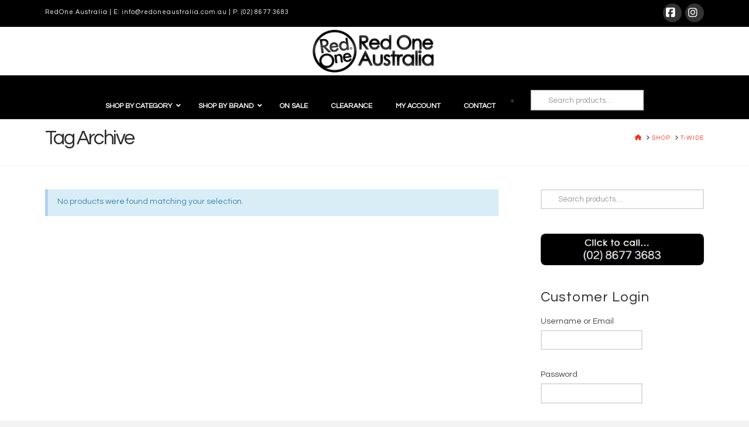

--- FILE ---
content_type: text/html; charset=UTF-8
request_url: https://www.redoneaustralia.com.au/product-tag/t-wide/
body_size: 35220
content:
<!DOCTYPE html><html class="no-js" lang="en-US"><head><meta charset="UTF-8"><meta name="viewport" content="width=device-width, initial-scale=1.0"><link rel="pingback" href="https://www.redoneaustralia.com.au/xmlrpc.php"><title>T-WIDE | Red One Australia</title><meta name='robots' content='max-image-preview:large' /><link rel='dns-prefetch' href='//secure.gravatar.com' /><link rel='dns-prefetch' href='//stats.wp.com' /><link rel='dns-prefetch' href='//v0.wordpress.com' /><link rel="alternate" type="application/rss+xml" title="Red One Australia &raquo; Feed" href="https://www.redoneaustralia.com.au/feed/" /><link rel="alternate" type="application/rss+xml" title="Red One Australia &raquo; T-WIDE Tag Feed" href="https://www.redoneaustralia.com.au/product-tag/t-wide/feed/" /><style id='wp-img-auto-sizes-contain-inline-css' type='text/css'>img:is([sizes=auto i],[sizes^="auto," i]){contain-intrinsic-size:3000px 1500px}
/*# sourceURL=wp-img-auto-sizes-contain-inline-css */</style><link data-optimized="2" rel="stylesheet" href="https://www.redoneaustralia.com.au/wp-content/litespeed/css/addb5b708216981c5205a8a9dbee16a6.css?ver=1b96c" /><style id='wp-emoji-styles-inline-css' type='text/css'>img.wp-smiley, img.emoji {
		display: inline !important;
		border: none !important;
		box-shadow: none !important;
		height: 1em !important;
		width: 1em !important;
		margin: 0 0.07em !important;
		vertical-align: -0.1em !important;
		background: none !important;
		padding: 0 !important;
	}
/*# sourceURL=wp-emoji-styles-inline-css */</style><style id='global-styles-inline-css' type='text/css'>:root{--wp--preset--aspect-ratio--square: 1;--wp--preset--aspect-ratio--4-3: 4/3;--wp--preset--aspect-ratio--3-4: 3/4;--wp--preset--aspect-ratio--3-2: 3/2;--wp--preset--aspect-ratio--2-3: 2/3;--wp--preset--aspect-ratio--16-9: 16/9;--wp--preset--aspect-ratio--9-16: 9/16;--wp--preset--color--black: #000000;--wp--preset--color--cyan-bluish-gray: #abb8c3;--wp--preset--color--white: #ffffff;--wp--preset--color--pale-pink: #f78da7;--wp--preset--color--vivid-red: #cf2e2e;--wp--preset--color--luminous-vivid-orange: #ff6900;--wp--preset--color--luminous-vivid-amber: #fcb900;--wp--preset--color--light-green-cyan: #7bdcb5;--wp--preset--color--vivid-green-cyan: #00d084;--wp--preset--color--pale-cyan-blue: #8ed1fc;--wp--preset--color--vivid-cyan-blue: #0693e3;--wp--preset--color--vivid-purple: #9b51e0;--wp--preset--gradient--vivid-cyan-blue-to-vivid-purple: linear-gradient(135deg,rgb(6,147,227) 0%,rgb(155,81,224) 100%);--wp--preset--gradient--light-green-cyan-to-vivid-green-cyan: linear-gradient(135deg,rgb(122,220,180) 0%,rgb(0,208,130) 100%);--wp--preset--gradient--luminous-vivid-amber-to-luminous-vivid-orange: linear-gradient(135deg,rgb(252,185,0) 0%,rgb(255,105,0) 100%);--wp--preset--gradient--luminous-vivid-orange-to-vivid-red: linear-gradient(135deg,rgb(255,105,0) 0%,rgb(207,46,46) 100%);--wp--preset--gradient--very-light-gray-to-cyan-bluish-gray: linear-gradient(135deg,rgb(238,238,238) 0%,rgb(169,184,195) 100%);--wp--preset--gradient--cool-to-warm-spectrum: linear-gradient(135deg,rgb(74,234,220) 0%,rgb(151,120,209) 20%,rgb(207,42,186) 40%,rgb(238,44,130) 60%,rgb(251,105,98) 80%,rgb(254,248,76) 100%);--wp--preset--gradient--blush-light-purple: linear-gradient(135deg,rgb(255,206,236) 0%,rgb(152,150,240) 100%);--wp--preset--gradient--blush-bordeaux: linear-gradient(135deg,rgb(254,205,165) 0%,rgb(254,45,45) 50%,rgb(107,0,62) 100%);--wp--preset--gradient--luminous-dusk: linear-gradient(135deg,rgb(255,203,112) 0%,rgb(199,81,192) 50%,rgb(65,88,208) 100%);--wp--preset--gradient--pale-ocean: linear-gradient(135deg,rgb(255,245,203) 0%,rgb(182,227,212) 50%,rgb(51,167,181) 100%);--wp--preset--gradient--electric-grass: linear-gradient(135deg,rgb(202,248,128) 0%,rgb(113,206,126) 100%);--wp--preset--gradient--midnight: linear-gradient(135deg,rgb(2,3,129) 0%,rgb(40,116,252) 100%);--wp--preset--font-size--small: 13px;--wp--preset--font-size--medium: 20px;--wp--preset--font-size--large: 36px;--wp--preset--font-size--x-large: 42px;--wp--preset--spacing--20: 0.44rem;--wp--preset--spacing--30: 0.67rem;--wp--preset--spacing--40: 1rem;--wp--preset--spacing--50: 1.5rem;--wp--preset--spacing--60: 2.25rem;--wp--preset--spacing--70: 3.38rem;--wp--preset--spacing--80: 5.06rem;--wp--preset--shadow--natural: 6px 6px 9px rgba(0, 0, 0, 0.2);--wp--preset--shadow--deep: 12px 12px 50px rgba(0, 0, 0, 0.4);--wp--preset--shadow--sharp: 6px 6px 0px rgba(0, 0, 0, 0.2);--wp--preset--shadow--outlined: 6px 6px 0px -3px rgb(255, 255, 255), 6px 6px rgb(0, 0, 0);--wp--preset--shadow--crisp: 6px 6px 0px rgb(0, 0, 0);}:where(.is-layout-flex){gap: 0.5em;}:where(.is-layout-grid){gap: 0.5em;}body .is-layout-flex{display: flex;}.is-layout-flex{flex-wrap: wrap;align-items: center;}.is-layout-flex > :is(*, div){margin: 0;}body .is-layout-grid{display: grid;}.is-layout-grid > :is(*, div){margin: 0;}:where(.wp-block-columns.is-layout-flex){gap: 2em;}:where(.wp-block-columns.is-layout-grid){gap: 2em;}:where(.wp-block-post-template.is-layout-flex){gap: 1.25em;}:where(.wp-block-post-template.is-layout-grid){gap: 1.25em;}.has-black-color{color: var(--wp--preset--color--black) !important;}.has-cyan-bluish-gray-color{color: var(--wp--preset--color--cyan-bluish-gray) !important;}.has-white-color{color: var(--wp--preset--color--white) !important;}.has-pale-pink-color{color: var(--wp--preset--color--pale-pink) !important;}.has-vivid-red-color{color: var(--wp--preset--color--vivid-red) !important;}.has-luminous-vivid-orange-color{color: var(--wp--preset--color--luminous-vivid-orange) !important;}.has-luminous-vivid-amber-color{color: var(--wp--preset--color--luminous-vivid-amber) !important;}.has-light-green-cyan-color{color: var(--wp--preset--color--light-green-cyan) !important;}.has-vivid-green-cyan-color{color: var(--wp--preset--color--vivid-green-cyan) !important;}.has-pale-cyan-blue-color{color: var(--wp--preset--color--pale-cyan-blue) !important;}.has-vivid-cyan-blue-color{color: var(--wp--preset--color--vivid-cyan-blue) !important;}.has-vivid-purple-color{color: var(--wp--preset--color--vivid-purple) !important;}.has-black-background-color{background-color: var(--wp--preset--color--black) !important;}.has-cyan-bluish-gray-background-color{background-color: var(--wp--preset--color--cyan-bluish-gray) !important;}.has-white-background-color{background-color: var(--wp--preset--color--white) !important;}.has-pale-pink-background-color{background-color: var(--wp--preset--color--pale-pink) !important;}.has-vivid-red-background-color{background-color: var(--wp--preset--color--vivid-red) !important;}.has-luminous-vivid-orange-background-color{background-color: var(--wp--preset--color--luminous-vivid-orange) !important;}.has-luminous-vivid-amber-background-color{background-color: var(--wp--preset--color--luminous-vivid-amber) !important;}.has-light-green-cyan-background-color{background-color: var(--wp--preset--color--light-green-cyan) !important;}.has-vivid-green-cyan-background-color{background-color: var(--wp--preset--color--vivid-green-cyan) !important;}.has-pale-cyan-blue-background-color{background-color: var(--wp--preset--color--pale-cyan-blue) !important;}.has-vivid-cyan-blue-background-color{background-color: var(--wp--preset--color--vivid-cyan-blue) !important;}.has-vivid-purple-background-color{background-color: var(--wp--preset--color--vivid-purple) !important;}.has-black-border-color{border-color: var(--wp--preset--color--black) !important;}.has-cyan-bluish-gray-border-color{border-color: var(--wp--preset--color--cyan-bluish-gray) !important;}.has-white-border-color{border-color: var(--wp--preset--color--white) !important;}.has-pale-pink-border-color{border-color: var(--wp--preset--color--pale-pink) !important;}.has-vivid-red-border-color{border-color: var(--wp--preset--color--vivid-red) !important;}.has-luminous-vivid-orange-border-color{border-color: var(--wp--preset--color--luminous-vivid-orange) !important;}.has-luminous-vivid-amber-border-color{border-color: var(--wp--preset--color--luminous-vivid-amber) !important;}.has-light-green-cyan-border-color{border-color: var(--wp--preset--color--light-green-cyan) !important;}.has-vivid-green-cyan-border-color{border-color: var(--wp--preset--color--vivid-green-cyan) !important;}.has-pale-cyan-blue-border-color{border-color: var(--wp--preset--color--pale-cyan-blue) !important;}.has-vivid-cyan-blue-border-color{border-color: var(--wp--preset--color--vivid-cyan-blue) !important;}.has-vivid-purple-border-color{border-color: var(--wp--preset--color--vivid-purple) !important;}.has-vivid-cyan-blue-to-vivid-purple-gradient-background{background: var(--wp--preset--gradient--vivid-cyan-blue-to-vivid-purple) !important;}.has-light-green-cyan-to-vivid-green-cyan-gradient-background{background: var(--wp--preset--gradient--light-green-cyan-to-vivid-green-cyan) !important;}.has-luminous-vivid-amber-to-luminous-vivid-orange-gradient-background{background: var(--wp--preset--gradient--luminous-vivid-amber-to-luminous-vivid-orange) !important;}.has-luminous-vivid-orange-to-vivid-red-gradient-background{background: var(--wp--preset--gradient--luminous-vivid-orange-to-vivid-red) !important;}.has-very-light-gray-to-cyan-bluish-gray-gradient-background{background: var(--wp--preset--gradient--very-light-gray-to-cyan-bluish-gray) !important;}.has-cool-to-warm-spectrum-gradient-background{background: var(--wp--preset--gradient--cool-to-warm-spectrum) !important;}.has-blush-light-purple-gradient-background{background: var(--wp--preset--gradient--blush-light-purple) !important;}.has-blush-bordeaux-gradient-background{background: var(--wp--preset--gradient--blush-bordeaux) !important;}.has-luminous-dusk-gradient-background{background: var(--wp--preset--gradient--luminous-dusk) !important;}.has-pale-ocean-gradient-background{background: var(--wp--preset--gradient--pale-ocean) !important;}.has-electric-grass-gradient-background{background: var(--wp--preset--gradient--electric-grass) !important;}.has-midnight-gradient-background{background: var(--wp--preset--gradient--midnight) !important;}.has-small-font-size{font-size: var(--wp--preset--font-size--small) !important;}.has-medium-font-size{font-size: var(--wp--preset--font-size--medium) !important;}.has-large-font-size{font-size: var(--wp--preset--font-size--large) !important;}.has-x-large-font-size{font-size: var(--wp--preset--font-size--x-large) !important;}
/*# sourceURL=global-styles-inline-css */</style><style id='classic-theme-styles-inline-css' type='text/css'>/*! This file is auto-generated */
.wp-block-button__link{color:#fff;background-color:#32373c;border-radius:9999px;box-shadow:none;text-decoration:none;padding:calc(.667em + 2px) calc(1.333em + 2px);font-size:1.125em}.wp-block-file__button{background:#32373c;color:#fff;text-decoration:none}
/*# sourceURL=/wp-includes/css/classic-themes.min.css */</style><style id='woocommerce-inline-inline-css' type='text/css'>.woocommerce form .form-row .required { visibility: visible; }
/*# sourceURL=woocommerce-inline-inline-css */</style><style id='cs-inline-css' type='text/css'>@media (min-width:1200px){.x-hide-xl{display:none !important;}}@media (min-width:979px) and (max-width:1199px){.x-hide-lg{display:none !important;}}@media (min-width:767px) and (max-width:978px){.x-hide-md{display:none !important;}}@media (min-width:480px) and (max-width:766px){.x-hide-sm{display:none !important;}}@media (max-width:479px){.x-hide-xs{display:none !important;}} a,h1 a:hover,h2 a:hover,h3 a:hover,h4 a:hover,h5 a:hover,h6 a:hover,.x-comment-time:hover,#reply-title small a,.comment-reply-link:hover,.x-comment-author a:hover,.x-recent-posts a:hover .h-recent-posts{color:#ff2a13;}a:hover,#reply-title small a:hover{color:#d80f0f;}.entry-title i,.entry-title svg{color:#dddddd;}.woocommerce .price > .amount,.woocommerce .price > ins > .amount,.woocommerce li.product .entry-header h3 a:hover,.woocommerce .star-rating:before,.woocommerce .star-rating span:before{color:#ff2a13;}a.x-img-thumbnail:hover,li.bypostauthor > article.comment{border-color:#ff2a13;}.woocommerce li.comment.bypostauthor .star-rating-container{border-color:#ff2a13 !important;}.flex-direction-nav a,.flex-control-nav a:hover,.flex-control-nav a.flex-active,.x-dropcap,.x-skill-bar .bar,.x-pricing-column.featured h2,.h-comments-title small,.x-pagination a:hover,.woocommerce-pagination a:hover,.x-entry-share .x-share:hover,.entry-thumb,.widget_tag_cloud .tagcloud a:hover,.widget_product_tag_cloud .tagcloud a:hover,.x-highlight,.x-recent-posts .x-recent-posts-img:after,.x-portfolio-filters{background-color:#ff2a13;}.x-portfolio-filters:hover{background-color:#d80f0f;}.woocommerce .onsale,.widget_price_filter .ui-slider .ui-slider-range,.woocommerce #comments li.comment.bypostauthor article.comment:before{background-color:#ff2a13;}.x-main{width:calc(72% - 3.20197%);}.x-sidebar{width:calc(100% - 3.20197% - 72%);}.h-landmark{font-weight:400;}.x-comment-author a{color:rgb(66,66,66);}.woocommerce .price > .from,.woocommerce .price > del,.woocommerce p.stars span a:after,.widget_price_filter .price_slider_amount .button,.widget_shopping_cart .buttons .button{color:rgb(66,66,66);}.x-comment-author a,.comment-form-author label,.comment-form-email label,.comment-form-url label,.comment-form-rating label,.comment-form-comment label,.widget_calendar #wp-calendar caption,.widget_calendar #wp-calendar th,.x-accordion-heading .x-accordion-toggle,.x-nav-tabs > li > a:hover,.x-nav-tabs > .active > a,.x-nav-tabs > .active > a:hover{color:rgb(41,41,41);}.widget_calendar #wp-calendar th{border-bottom-color:rgb(41,41,41);}.x-pagination span.current,.woocommerce-pagination span[aria-current],.x-portfolio-filters-menu,.widget_tag_cloud .tagcloud a,.h-feature-headline span i,.widget_price_filter .ui-slider .ui-slider-handle{background-color:rgb(41,41,41);}@media (max-width:978.98px){}html{font-size:14px;}@media (min-width:479px){html{font-size:14px;}}@media (min-width:766px){html{font-size:14px;}}@media (min-width:978px){html{font-size:14px;}}@media (min-width:1199px){html{font-size:14px;}}body{font-style:normal;font-weight:400;color:rgb(66,66,66);background:#f3f3f3;}.w-b{font-weight:400 !important;}h1,h2,h3,h4,h5,h6,.h1,.h2,.h3,.h4,.h5,.h6,.x-text-headline{font-family:"Questrial",sans-serif;font-style:normal;font-weight:400;}h1,.h1{letter-spacing:0.018em;}h2,.h2{letter-spacing:0.025em;}h3,.h3{letter-spacing:0.031em;}h4,.h4{letter-spacing:0.042em;}h5,.h5{letter-spacing:0.048em;}h6,.h6{letter-spacing:0.071em;}.w-h{font-weight:400 !important;}.x-container.width{width:88%;}.x-container.max{max-width:1140px;}.x-bar-content.x-container.width{flex-basis:88%;}.x-main.full{float:none;clear:both;display:block;width:auto;}@media (max-width:978.98px){.x-main.full,.x-main.left,.x-main.right,.x-sidebar.left,.x-sidebar.right{float:none;display:block;width:auto !important;}}.entry-header,.entry-content{font-size:1rem;}body,input,button,select,textarea{font-family:"Questrial",sans-serif;}h1,h2,h3,h4,h5,h6,.h1,.h2,.h3,.h4,.h5,.h6,h1 a,h2 a,h3 a,h4 a,h5 a,h6 a,.h1 a,.h2 a,.h3 a,.h4 a,.h5 a,.h6 a,blockquote{color:rgb(41,41,41);}.cfc-h-tx{color:rgb(41,41,41) !important;}.cfc-h-bd{border-color:rgb(41,41,41) !important;}.cfc-h-bg{background-color:rgb(41,41,41) !important;}.cfc-b-tx{color:rgb(66,66,66) !important;}.cfc-b-bd{border-color:rgb(66,66,66) !important;}.cfc-b-bg{background-color:rgb(66,66,66) !important;}.x-btn,.button,[type="submit"]{color:#ffffff;border-color:rgba(0,0,0,0);background-color:rgb(53,53,53);text-shadow:0 0.075em 0.075em rgba(0,0,0,0.5);padding:0.429em 1.143em 0.643em;font-size:14px;}.x-btn:hover,.button:hover,[type="submit"]:hover{color:#ffffff;border-color:rgb(47,47,47);background-color:rgb(0,0,0);text-shadow:0 0.075em 0.075em rgba(0,0,0,0.5);}.x-btn.x-btn-real,.x-btn.x-btn-real:hover{margin-bottom:0.25em;text-shadow:0 0.075em 0.075em rgba(0,0,0,0.65);}.x-btn.x-btn-real{box-shadow:0 0.25em 0 0 #a71000,0 4px 9px rgba(0,0,0,0.75);}.x-btn.x-btn-real:hover{box-shadow:0 0.25em 0 0 #a71000,0 4px 9px rgba(0,0,0,0.75);}.x-btn.x-btn-flat,.x-btn.x-btn-flat:hover{margin-bottom:0;text-shadow:0 0.075em 0.075em rgba(0,0,0,0.65);box-shadow:none;}.x-btn.x-btn-transparent,.x-btn.x-btn-transparent:hover{margin-bottom:0;border-width:3px;text-shadow:none;text-transform:uppercase;background-color:transparent;box-shadow:none;}.h-widget:before,.x-flickr-widget .h-widget:before,.x-dribbble-widget .h-widget:before{position:relative;font-weight:normal;font-style:normal;line-height:1;text-decoration:inherit;-webkit-font-smoothing:antialiased;speak:none;}.h-widget:before{padding-right:0.4em;font-family:"fontawesome";}.x-flickr-widget .h-widget:before,.x-dribbble-widget .h-widget:before{top:0.025em;padding-right:0.35em;font-family:"foundationsocial";font-size:0.785em;}.widget_archive .h-widget:before{content:"\f303";top:-0.045em;font-size:0.925em;}.widget_calendar .h-widget:before{content:"\f073";top:-0.0825em;font-size:0.85em;}.widget_categories .h-widget:before,.widget_product_categories .h-widget:before{content:"\f02e";font-size:0.95em;}.widget_nav_menu .h-widget:before,.widget_layered_nav .h-widget:before{content:"\f0c9";}.widget_meta .h-widget:before{content:"\f0fe";top:-0.065em;font-size:0.895em;}.widget_pages .h-widget:before{font-family:"FontAwesomeRegular";content:"\f15c";top:-0.065em;font-size:0.85em;}.widget_recent_reviews .h-widget:before,.widget_recent_comments .h-widget:before{content:"\f086";top:-0.065em;font-size:0.895em;}.widget_recent_entries .h-widget:before{content:"\f02d";top:-0.045em;font-size:0.875em;}.widget_rss .h-widget:before{content:"\f09e";padding-right:0.2em;}.widget_search .h-widget:before,.widget_product_search .h-widget:before{content:"\f0a4";top:-0.075em;font-size:0.85em;}.widget_tag_cloud .h-widget:before,.widget_product_tag_cloud .h-widget:before{content:"\f02c";font-size:0.925em;}.widget_text .h-widget:before{content:"\f054";padding-right:0.4em;font-size:0.925em;}.x-dribbble-widget .h-widget:before{content:"\f009";}.x-flickr-widget .h-widget:before{content:"\f010";padding-right:0.35em;}.widget_best_sellers .h-widget:before{content:"\f091";top:-0.0975em;font-size:0.815em;}.widget_shopping_cart .h-widget:before{content:"\f07a";top:-0.05em;font-size:0.945em;}.widget_products .h-widget:before{content:"\f0f2";top:-0.05em;font-size:0.945em;}.widget_featured_products .h-widget:before{content:"\f0a3";}.widget_layered_nav_filters .h-widget:before{content:"\f046";top:1px;}.widget_onsale .h-widget:before{content:"\f02b";font-size:0.925em;}.widget_price_filter .h-widget:before{content:"\f0d6";font-size:1.025em;}.widget_random_products .h-widget:before{content:"\f074";font-size:0.925em;}.widget_recently_viewed_products .h-widget:before{content:"\f06e";}.widget_recent_products .h-widget:before{content:"\f08d";top:-0.035em;font-size:0.9em;}.widget_top_rated_products .h-widget:before{content:"\f075";top:-0.145em;font-size:0.885em;}.x-cart-notification-icon.loading{color:#545454;}.x-cart-notification:before{background-color:#000000;}.x-cart-notification-icon.added{color:#ffffff;}.x-cart-notification.added:before{background-color:#46a546;}.woocommerce-MyAccount-navigation-link a{color:rgb(66,66,66);}.woocommerce-MyAccount-navigation-link a:hover,.woocommerce-MyAccount-navigation-link.is-active a{color:rgb(41,41,41);}.cart_item .product-remove a{color:rgb(66,66,66);}.cart_item .product-remove a:hover{color:rgb(41,41,41);}.cart_item .product-name a{color:rgb(41,41,41);}.cart_item .product-name a:hover{color:#ff2a13;}.woocommerce p.stars span a{background-color:#ff2a13;}.widget_best_sellers ul li a img,.widget_shopping_cart ul li a img,.widget_products ul li a img,.widget_featured_products ul li a img,.widget_onsale ul li a img,.widget_random_products ul li a img,.widget_recently_viewed_products ul li a img,.widget_recent_products ul li a img,.widget_recent_reviews ul li a img,.widget_top_rated_products ul li a img{float:right;margin-left:0.65em;margin-right:0;}.x-topbar .p-info,.x-topbar .p-info a,.x-topbar .x-social-global a{color:#ffffff;}.x-topbar .p-info a:hover{color:#959baf;}.x-topbar{background-color:rgb(0,0,0);}.x-logobar{background-color:rgb(255,255,255);}.x-navbar .desktop .x-nav > li:before{padding-top:37px;}.x-navbar .desktop .x-nav > li > a,.x-navbar .desktop .sub-menu li > a,.x-navbar .mobile .x-nav li a{color:rgb(229,229,229);}.x-navbar .desktop .x-nav > li > a:hover,.x-navbar .desktop .x-nav > .x-active > a,.x-navbar .desktop .x-nav > .current-menu-item > a,.x-navbar .desktop .sub-menu li > a:hover,.x-navbar .desktop .sub-menu li.x-active > a,.x-navbar .desktop .sub-menu li.current-menu-item > a,.x-navbar .desktop .x-nav .x-megamenu > .sub-menu > li > a,.x-navbar .mobile .x-nav li > a:hover,.x-navbar .mobile .x-nav li.x-active > a,.x-navbar .mobile .x-nav li.current-menu-item > a{color:rgb(182,182,182);}.x-btn-navbar,.x-btn-navbar:hover{color:#ffffff;}.x-navbar .desktop .sub-menu li:before,.x-navbar .desktop .sub-menu li:after{background-color:rgb(229,229,229);}.x-navbar,.x-navbar .sub-menu{background-color:rgb(0,0,0) !important;}.x-btn-navbar,.x-btn-navbar.collapsed:hover{background-color:#3a3a3a;}.x-btn-navbar.collapsed{background-color:#8c8c8c;}.x-navbar .desktop .x-nav > li > a:hover > span,.x-navbar .desktop .x-nav > li.x-active > a > span,.x-navbar .desktop .x-nav > li.current-menu-item > a > span{box-shadow:0 2px 0 0 rgb(182,182,182);}.x-navbar .desktop .x-nav > li > a{height:60px;padding-top:37px;}.x-navbar .desktop .x-nav > li ul{top:60px;}.x-colophon.bottom{background-color:#3a3a3a;}.x-colophon.bottom,.x-colophon.bottom a,.x-colophon.bottom .x-social-global a{color:#ffffff;}body.x-navbar-fixed-top-active .x-navbar-wrap{height:60px;}.x-navbar-inner{min-height:60px;}.x-logobar-inner{padding-top:5px;padding-bottom:5px;}.x-brand{font-family:"Lato",sans-serif;font-size:42px;font-style:normal;font-weight:700;letter-spacing:0.019em;color:#ffffff;}.x-brand:hover,.x-brand:focus{color:#ffffff;}.x-brand img{width:calc(450px / 2);}.x-navbar .x-nav-wrap .x-nav > li > a{font-family:"Questrial",sans-serif;font-style:normal;font-weight:400;letter-spacing:0.083em;}.x-navbar .desktop .x-nav > li > a{font-size:12px;}.x-navbar .desktop .x-nav > li > a:not(.x-btn-navbar-woocommerce){padding-left:12px;padding-right:12px;}.x-navbar .desktop .x-nav > li > a > span{margin-right:-0.083em;}.x-btn-navbar{margin-top:20px;}.x-btn-navbar,.x-btn-navbar.collapsed{font-size:24px;}@media (max-width:979px){body.x-navbar-fixed-top-active .x-navbar-wrap{height:auto;}.x-widgetbar{left:0;right:0;}}.x-colophon.bottom{background-color:#3a3a3a;}.x-colophon.bottom,.x-colophon.bottom a,.x-colophon.bottom .x-social-global a{color:#ffffff;}.bg .mejs-container,.x-video .mejs-container{position:unset !important;} @font-face{font-family:'FontAwesomePro';font-style:normal;font-weight:900;font-display:block;src:url('https://www.redoneaustralia.com.au/wp-content/plugins/cornerstone/assets/fonts/fa-solid-900.woff2?ver=6.7.2') format('woff2'),url('https://www.redoneaustralia.com.au/wp-content/plugins/cornerstone/assets/fonts/fa-solid-900.ttf?ver=6.7.2') format('truetype');}[data-x-fa-pro-icon]{font-family:"FontAwesomePro" !important;}[data-x-fa-pro-icon]:before{content:attr(data-x-fa-pro-icon);}[data-x-icon],[data-x-icon-o],[data-x-icon-l],[data-x-icon-s],[data-x-icon-b],[data-x-icon-sr],[data-x-icon-ss],[data-x-icon-sl],[data-x-fa-pro-icon],[class*="cs-fa-"]{display:inline-flex;font-style:normal;font-weight:400;text-decoration:inherit;text-rendering:auto;-webkit-font-smoothing:antialiased;-moz-osx-font-smoothing:grayscale;}[data-x-icon].left,[data-x-icon-o].left,[data-x-icon-l].left,[data-x-icon-s].left,[data-x-icon-b].left,[data-x-icon-sr].left,[data-x-icon-ss].left,[data-x-icon-sl].left,[data-x-fa-pro-icon].left,[class*="cs-fa-"].left{margin-right:0.5em;}[data-x-icon].right,[data-x-icon-o].right,[data-x-icon-l].right,[data-x-icon-s].right,[data-x-icon-b].right,[data-x-icon-sr].right,[data-x-icon-ss].right,[data-x-icon-sl].right,[data-x-fa-pro-icon].right,[class*="cs-fa-"].right{margin-left:0.5em;}[data-x-icon]:before,[data-x-icon-o]:before,[data-x-icon-l]:before,[data-x-icon-s]:before,[data-x-icon-b]:before,[data-x-icon-sr]:before,[data-x-icon-ss]:before,[data-x-icon-sl]:before,[data-x-fa-pro-icon]:before,[class*="cs-fa-"]:before{line-height:1;}@font-face{font-family:'FontAwesome';font-style:normal;font-weight:900;font-display:block;src:url('https://www.redoneaustralia.com.au/wp-content/plugins/cornerstone/assets/fonts/fa-solid-900.woff2?ver=6.7.2') format('woff2'),url('https://www.redoneaustralia.com.au/wp-content/plugins/cornerstone/assets/fonts/fa-solid-900.ttf?ver=6.7.2') format('truetype');}[data-x-icon],[data-x-icon-s],[data-x-icon][class*="cs-fa-"]{font-family:"FontAwesome" !important;font-weight:900;}[data-x-icon]:before,[data-x-icon][class*="cs-fa-"]:before{content:attr(data-x-icon);}[data-x-icon-s]:before{content:attr(data-x-icon-s);}@font-face{font-family:'FontAwesomeRegular';font-style:normal;font-weight:400;font-display:block;src:url('https://www.redoneaustralia.com.au/wp-content/plugins/cornerstone/assets/fonts/fa-regular-400.woff2?ver=6.7.2') format('woff2'),url('https://www.redoneaustralia.com.au/wp-content/plugins/cornerstone/assets/fonts/fa-regular-400.ttf?ver=6.7.2') format('truetype');}@font-face{font-family:'FontAwesomePro';font-style:normal;font-weight:400;font-display:block;src:url('https://www.redoneaustralia.com.au/wp-content/plugins/cornerstone/assets/fonts/fa-regular-400.woff2?ver=6.7.2') format('woff2'),url('https://www.redoneaustralia.com.au/wp-content/plugins/cornerstone/assets/fonts/fa-regular-400.ttf?ver=6.7.2') format('truetype');}[data-x-icon-o]{font-family:"FontAwesomeRegular" !important;}[data-x-icon-o]:before{content:attr(data-x-icon-o);}@font-face{font-family:'FontAwesomeLight';font-style:normal;font-weight:300;font-display:block;src:url('https://www.redoneaustralia.com.au/wp-content/plugins/cornerstone/assets/fonts/fa-light-300.woff2?ver=6.7.2') format('woff2'),url('https://www.redoneaustralia.com.au/wp-content/plugins/cornerstone/assets/fonts/fa-light-300.ttf?ver=6.7.2') format('truetype');}@font-face{font-family:'FontAwesomePro';font-style:normal;font-weight:300;font-display:block;src:url('https://www.redoneaustralia.com.au/wp-content/plugins/cornerstone/assets/fonts/fa-light-300.woff2?ver=6.7.2') format('woff2'),url('https://www.redoneaustralia.com.au/wp-content/plugins/cornerstone/assets/fonts/fa-light-300.ttf?ver=6.7.2') format('truetype');}[data-x-icon-l]{font-family:"FontAwesomeLight" !important;font-weight:300;}[data-x-icon-l]:before{content:attr(data-x-icon-l);}@font-face{font-family:'FontAwesomeBrands';font-style:normal;font-weight:normal;font-display:block;src:url('https://www.redoneaustralia.com.au/wp-content/plugins/cornerstone/assets/fonts/fa-brands-400.woff2?ver=6.7.2') format('woff2'),url('https://www.redoneaustralia.com.au/wp-content/plugins/cornerstone/assets/fonts/fa-brands-400.ttf?ver=6.7.2') format('truetype');}[data-x-icon-b]{font-family:"FontAwesomeBrands" !important;}[data-x-icon-b]:before{content:attr(data-x-icon-b);}.woocommerce .button.product_type_simple:before,.woocommerce .button.product_type_variable:before,.woocommerce .button.single_add_to_cart_button:before{font-family:"FontAwesome" !important;font-weight:900;}.widget.widget_rss li .rsswidget:before{content:"\f35d";padding-right:0.4em;font-family:"FontAwesome";}.entry-featured{border:0 !important;padding:0 !important;}#tab-description{display:block !important;}p.woocommerce-store-notice.demo_store{width:100%;position:fixed;top:0;left:0;z-index:99999;padding:10px;background-color:red;color:#fff;text-align:center;}
/*# sourceURL=cs-inline-css */</style> <script type="text/javascript" src="https://www.redoneaustralia.com.au/wp-includes/js/jquery/jquery.min.js?ver=3.7.1" id="jquery-core-js"></script> <script data-optimized="1" type="text/javascript" src="https://www.redoneaustralia.com.au/wp-content/litespeed/js/aa154665a371debad4fb4133bf615dab.js?ver=1ad3e" id="jquery-migrate-js"></script> <script type="text/javascript" id="xtfw-inline-js-after">/*  */
                    window.XT = (typeof window.XT !== "undefined") ? window.XT : {};
        
                    XT.isTouchDevice = function () {
                        return ("ontouchstart" in document.documentElement);
                    };
                    
                    (function( $ ) {
                        if (XT.isTouchDevice()) {
                            $("html").addClass("xtfw-touchevents");
                        }else{        
                            $("html").addClass("xtfw-no-touchevents");
                        }
                    })( jQuery );
                
//# sourceURL=xtfw-inline-js-after
/*  */</script> <script data-optimized="1" type="text/javascript" src="https://www.redoneaustralia.com.au/wp-content/litespeed/js/376b88a5925fea0928cadfc8bddbff15.js?ver=4025f" id="xt-jquery-ajaxqueue-js"></script> <script data-optimized="1" type="text/javascript" src="https://www.redoneaustralia.com.au/wp-content/litespeed/js/cc6fc7fd15f795176ede43ecc0ab7454.js?ver=1560c" id="wc-jquery-blockui-js" data-wp-strategy="defer"></script> <script type="text/javascript" id="wc-add-to-cart-js-extra">/*  */
var wc_add_to_cart_params = {"ajax_url":"/wp-admin/admin-ajax.php","wc_ajax_url":"/?wc-ajax=%%endpoint%%","i18n_view_cart":"View cart","cart_url":"https://www.redoneaustralia.com.au/cart/","is_cart":"","cart_redirect_after_add":"no"};
//# sourceURL=wc-add-to-cart-js-extra
/*  */</script> <script data-optimized="1" type="text/javascript" src="https://www.redoneaustralia.com.au/wp-content/litespeed/js/1c1d20ee3886080ff02b4b8cb4b39c79.js?ver=5b7c0" id="wc-add-to-cart-js" data-wp-strategy="defer"></script> <script type="text/javascript" id="xt_framework_add-to-cart-js-extra">/*  */
var XT_ATC = {"customizerConfigId":"xt_framework_add-to-cart","ajaxUrl":"https://www.redoneaustralia.com.au/?wc-ajax=%%endpoint%%","ajaxAddToCart":"1","ajaxSinglePageAddToCart":"1","singleRefreshFragments":"","singleScrollToNotice":"1","singleScrollToNoticeTimeout":"","isProductPage":"","overrideSpinner":"","spinnerIcon":"","checkmarkIcon":"","redirectionEnabled":"","redirectionTo":"https://www.redoneaustralia.com.au/cart/"};
//# sourceURL=xt_framework_add-to-cart-js-extra
/*  */</script> <script data-optimized="1" type="text/javascript" src="https://www.redoneaustralia.com.au/wp-content/litespeed/js/77fefe5487c570b71accff7489fa2a04.js?ver=b1732" id="xt_framework_add-to-cart-js"></script> <script data-optimized="1" type="text/javascript" data-jetpack-boost="ignore" src="https://www.redoneaustralia.com.au/wp-content/litespeed/js/a655c580353a8d7529d0688e9fbb15ae.js?ver=a2cc9" async id="tp-tools-js"></script> <script data-optimized="1" type="text/javascript" data-jetpack-boost="ignore" src="https://www.redoneaustralia.com.au/wp-content/litespeed/js/ffc60273b2cb896a7d39aab3f3d71e47.js?ver=b89aa" async id="revmin-js"></script> <script data-optimized="1" type="text/javascript" src="https://www.redoneaustralia.com.au/wp-content/litespeed/js/b5b98067a4f75bf3044c003431b2e21d.js?ver=f1f2f" id="wc-js-cookie-js" defer="defer" data-wp-strategy="defer"></script> <script type="text/javascript" id="woocommerce-js-extra">/*  */
var woocommerce_params = {"ajax_url":"/wp-admin/admin-ajax.php","wc_ajax_url":"/?wc-ajax=%%endpoint%%","i18n_password_show":"Show password","i18n_password_hide":"Hide password"};
//# sourceURL=woocommerce-js-extra
/*  */</script> <script data-optimized="1" type="text/javascript" src="https://www.redoneaustralia.com.au/wp-content/litespeed/js/1e42148d7cda2740412903f94df24562.js?ver=8cf4c" id="woocommerce-js" defer="defer" data-wp-strategy="defer"></script> <script data-optimized="1" type="text/javascript" src="https://www.redoneaustralia.com.au/wp-content/litespeed/js/c02502d86ef95ab8805fc22a4b87e01c.js?ver=b3bec" id="xt-body-scroll-lock-js"></script> <script type="text/javascript" id="wc-cart-fragments-js-extra">/*  */
var wc_cart_fragments_params = {"ajax_url":"/wp-admin/admin-ajax.php","wc_ajax_url":"/?wc-ajax=%%endpoint%%","cart_hash_key":"wc_cart_hash_4e0865a8faa8e8d0834d0db37e2d1347","fragment_name":"wc_fragments_4e0865a8faa8e8d0834d0db37e2d1347","request_timeout":"5000"};
//# sourceURL=wc-cart-fragments-js-extra
/*  */</script> <script data-optimized="1" type="text/javascript" src="https://www.redoneaustralia.com.au/wp-content/litespeed/js/4e07c9db109f0778b23c87a64d5e8142.js?ver=2b4d4" id="wc-cart-fragments-js" defer="defer" data-wp-strategy="defer"></script> <link rel="https://api.w.org/" href="https://www.redoneaustralia.com.au/wp-json/" /><link rel="alternate" title="JSON" type="application/json" href="https://www.redoneaustralia.com.au/wp-json/wp/v2/product_tag/531" /><style id="ubermenu-custom-generated-css">/** Font Awesome 4 Compatibility **/
.fa{font-style:normal;font-variant:normal;font-weight:normal;font-family:FontAwesome;}

/** UberMenu Custom Menu Styles (Customizer) **/
/* main */
 .ubermenu-main { margin-top:10px; }
 .ubermenu-main .ubermenu-item-level-0 > .ubermenu-target { text-transform:uppercase; color:#ffffff; }
 .ubermenu-main .ubermenu-nav .ubermenu-item.ubermenu-item-level-0 > .ubermenu-target { font-weight:bold; }
 .ubermenu.ubermenu-main .ubermenu-item-level-0:hover > .ubermenu-target, .ubermenu-main .ubermenu-item-level-0.ubermenu-active > .ubermenu-target { color:#c6c6c6; }
 .ubermenu-main .ubermenu-item-level-0.ubermenu-current-menu-item > .ubermenu-target, .ubermenu-main .ubermenu-item-level-0.ubermenu-current-menu-parent > .ubermenu-target, .ubermenu-main .ubermenu-item-level-0.ubermenu-current-menu-ancestor > .ubermenu-target { color:#c4c4c4; }
 .ubermenu-main .ubermenu-item .ubermenu-submenu-drop { box-shadow:0 0 20px rgba(0,0,0, 1); }


/* Status: Loaded from Transient */</style><meta name="wwp" content="yes" /><style>img#wpstats{display:none}</style><noscript><style>.woocommerce-product-gallery{ opacity: 1 !important; }</style></noscript><meta name="google-site-verification" content="wz6OXUc8RqphSVwjbI_3MkDJaWLi45pXbdtscVYDej0" /><meta name="generator" content="Powered by Slider Revolution 6.7.38 - responsive, Mobile-Friendly Slider Plugin for WordPress with comfortable drag and drop interface." /><meta property="og:type" content="website" /><meta property="og:title" content="T-WIDE | Red One Australia" /><meta property="og:url" content="https://www.redoneaustralia.com.au/product-tag/t-wide/" /><meta property="og:site_name" content="Red One Australia" /><meta property="og:image" content="https://www.redoneaustralia.com.au/wp-content/uploads/2018/07/Red-One-Australia-1.png" /><meta property="og:image:width" content="485" /><meta property="og:image:height" content="485" /><meta property="og:image:alt" content="" /><meta property="og:locale" content="en_US" /><link rel="icon" href="https://www.redoneaustralia.com.au/wp-content/uploads/2018/07/Red-One-Australia-1-100x100.png" sizes="32x32" /><link rel="icon" href="https://www.redoneaustralia.com.au/wp-content/uploads/2018/07/Red-One-Australia-1-300x300.png" sizes="192x192" /><link rel="apple-touch-icon" href="https://www.redoneaustralia.com.au/wp-content/uploads/2018/07/Red-One-Australia-1-300x300.png" /><meta name="msapplication-TileImage" content="https://www.redoneaustralia.com.au/wp-content/uploads/2018/07/Red-One-Australia-1-300x300.png" /> <script data-jetpack-boost="ignore">function setREVStartSize(e){
			//window.requestAnimationFrame(function() {
				window.RSIW = window.RSIW===undefined ? window.innerWidth : window.RSIW;
				window.RSIH = window.RSIH===undefined ? window.innerHeight : window.RSIH;
				try {
					var pw = document.getElementById(e.c).parentNode.offsetWidth,
						newh;
					pw = pw===0 || isNaN(pw) || (e.l=="fullwidth" || e.layout=="fullwidth") ? window.RSIW : pw;
					e.tabw = e.tabw===undefined ? 0 : parseInt(e.tabw);
					e.thumbw = e.thumbw===undefined ? 0 : parseInt(e.thumbw);
					e.tabh = e.tabh===undefined ? 0 : parseInt(e.tabh);
					e.thumbh = e.thumbh===undefined ? 0 : parseInt(e.thumbh);
					e.tabhide = e.tabhide===undefined ? 0 : parseInt(e.tabhide);
					e.thumbhide = e.thumbhide===undefined ? 0 : parseInt(e.thumbhide);
					e.mh = e.mh===undefined || e.mh=="" || e.mh==="auto" ? 0 : parseInt(e.mh,0);
					if(e.layout==="fullscreen" || e.l==="fullscreen")
						newh = Math.max(e.mh,window.RSIH);
					else{
						e.gw = Array.isArray(e.gw) ? e.gw : [e.gw];
						for (var i in e.rl) if (e.gw[i]===undefined || e.gw[i]===0) e.gw[i] = e.gw[i-1];
						e.gh = e.el===undefined || e.el==="" || (Array.isArray(e.el) && e.el.length==0)? e.gh : e.el;
						e.gh = Array.isArray(e.gh) ? e.gh : [e.gh];
						for (var i in e.rl) if (e.gh[i]===undefined || e.gh[i]===0) e.gh[i] = e.gh[i-1];
											
						var nl = new Array(e.rl.length),
							ix = 0,
							sl;
						e.tabw = e.tabhide>=pw ? 0 : e.tabw;
						e.thumbw = e.thumbhide>=pw ? 0 : e.thumbw;
						e.tabh = e.tabhide>=pw ? 0 : e.tabh;
						e.thumbh = e.thumbhide>=pw ? 0 : e.thumbh;
						for (var i in e.rl) nl[i] = e.rl[i]<window.RSIW ? 0 : e.rl[i];
						sl = nl[0];
						for (var i in nl) if (sl>nl[i] && nl[i]>0) { sl = nl[i]; ix=i;}
						var m = pw>(e.gw[ix]+e.tabw+e.thumbw) ? 1 : (pw-(e.tabw+e.thumbw)) / (e.gw[ix]);
						newh =  (e.gh[ix] * m) + (e.tabh + e.thumbh);
					}
					var el = document.getElementById(e.c);
					if (el!==null && el) el.style.height = newh+"px";
					el = document.getElementById(e.c+"_wrapper");
					if (el!==null && el) {
						el.style.height = newh+"px";
						el.style.display = "block";
					}
				} catch(e){
					console.log("Failure at Presize of Slider:" + e)
				}
			//});
		  };</script> <style id="xirki-inline-styles">:root{--xt-woofc-spinner-overlay-color:rgba(255,255,255,0.5);--xt-woofc-bg-color:#ffffff;--xt-woofc-color:#666666;--xt-woofc-primary-color:#263646;--xt-woofc-accent-color:#48aa02;--xt-woofc-link-color:#263646;--xt-woofc-success-color:#4b9b12;--xt-woofc-overlay-color:rgba(0,0,0,0.5);--xt-woofc-notice-font-size:13px;}@media screen and (min-width: 783px){:root{--xt-woofc-hoffset:12px;--xt-woofc-voffset:24px;--xt-woofc-zindex:90198;}}@media screen and (max-width: 782px){:root{--xt-woofc-hoffset:18px;--xt-woofc-voffset:32px;--xt-woofc-zindex:90200;}}@media screen and (max-width: 480px){:root{--xt-woofc-hoffset:5px;--xt-woofc-voffset:19px;--xt-woofc-zindex:90200;}}</style><link rel="stylesheet" href="//fonts.googleapis.com/css?family=Questrial:400,400i,700,700i%7CLato:700&#038;subset=latin,latin-ext&#038;display=auto" type="text/css" media="all" crossorigin="anonymous" data-x-google-fonts/><style id='rs-plugin-settings-inline-css' type='text/css'>.tp-caption a{color:#ff7302;text-shadow:none;-webkit-transition:all 0.2s ease-out;-moz-transition:all 0.2s ease-out;-o-transition:all 0.2s ease-out;-ms-transition:all 0.2s ease-out}.tp-caption a:hover{color:#ffa902}
/*# sourceURL=rs-plugin-settings-inline-css */</style></head><body class="archive tax-product_tag term-t-wide term-531 wp-custom-logo wp-theme-x wp-child-theme-x-child theme-x woocommerce woocommerce-page woocommerce-no-js metaslider-plugin xt_woofc-is-light x-renew x-child-theme-active x-full-width-layout-active x-content-sidebar-active x-post-meta-disabled x-archive-standard-active x-navbar-fixed-top-active cornerstone-v7_7_11 x-v10_7_11"><div id="x-root" class="x-root"><div id="top" class="site"><header class="masthead masthead-stacked" role="banner"><div class="x-topbar"><div class="x-topbar-inner x-container max width"><p class="p-info">RedOne Australia   |   E: <a href="mailto:info@redoneaustralia.com.au">info@redoneaustralia.com.au</a>   |  P: <a href="tel:0286773683">(02) 8677 3683</a></p><div class="x-social-global"><a href="https://www.facebook.com/redoneaus/" class="facebook" title="Facebook" target="_blank" rel=""><i class='x-framework-icon x-icon-facebook-square' data-x-icon-b='&#xf082;' aria-hidden=true></i><span class="visually-hidden">Facebook</span></a><a href="https://www.instagram.com/redoneaustralia/" class="instagram" title="Instagram" target="_blank" rel=""><i class='x-framework-icon x-icon-instagram' data-x-icon-b='&#xf16d;' aria-hidden=true></i><span class="visually-hidden">Instagram</span></a></div></div></div><div class="x-logobar"><div class="x-logobar-inner"><div class="x-container max width">
<a href="https://www.redoneaustralia.com.au/" class="x-brand img">
<img src="//redoneaustralia.com.au/wp-content/uploads/2018/07/Logo-Red-One-Australia.png" alt="Red One Australia"></a></div></div></div><div class="x-navbar-wrap"><div class="x-navbar"><div class="x-navbar-inner"><div class="x-container max width"><a class="ubermenu-responsive-toggle ubermenu-responsive-toggle-main ubermenu-skin-vanilla ubermenu-loc-primary ubermenu-responsive-toggle-content-align-left ubermenu-responsive-toggle-align-full " tabindex="0" data-ubermenu-target="ubermenu-main-17-primary-2"   aria-label="Toggle Menu"><i class="fas fa-bars" ></i>Menu</a><nav id="ubermenu-main-17-primary-2" class="ubermenu ubermenu-nojs ubermenu-main ubermenu-menu-17 ubermenu-loc-primary ubermenu-responsive ubermenu-responsive-default ubermenu-responsive-collapse ubermenu-horizontal ubermenu-transition-slide ubermenu-trigger-hover_intent ubermenu-skin-vanilla  ubermenu-bar-align-center ubermenu-items-align-center ubermenu-bound ubermenu-sub-indicators ubermenu-retractors-responsive ubermenu-submenu-indicator-closes"><ul id="ubermenu-nav-main-17-primary" class="ubermenu-nav" data-title="Main Navigation"><li id="menu-item-4384" class="ubermenu-item ubermenu-item-type-custom ubermenu-item-object-custom ubermenu-item-has-children ubermenu-item-4384 ubermenu-item-level-0 ubermenu-column ubermenu-column-auto ubermenu-has-submenu-drop ubermenu-has-submenu-mega" ><a class="ubermenu-target ubermenu-item-layout-default ubermenu-item-layout-text_only" href="#" tabindex="0"><span class="ubermenu-target-title ubermenu-target-text">SHOP BY CATEGORY</span><i class='ubermenu-sub-indicator fas fa-angle-down'></i></a><ul  class="ubermenu-submenu ubermenu-submenu-id-4384 ubermenu-submenu-type-auto ubermenu-submenu-type-mega ubermenu-submenu-drop ubermenu-submenu-align-full_width"  ><li id="menu-item-2391" class="ubermenu-item ubermenu-item-type-taxonomy ubermenu-item-object-product_cat ubermenu-item-has-children ubermenu-item-2391 ubermenu-item-auto ubermenu-item-header ubermenu-item-level-1 ubermenu-column ubermenu-column-auto ubermenu-has-submenu-stack tax-item tax-item-100" ><a class="ubermenu-target ubermenu-item-layout-default ubermenu-item-layout-text_only" href="https://www.redoneaustralia.com.au/product-category/beauty/"><span class="ubermenu-target-title ubermenu-target-text">BEAUTY</span></a><ul  class="ubermenu-submenu ubermenu-submenu-id-2391 ubermenu-submenu-type-auto ubermenu-submenu-type-stack"  ><li id="menu-item-15972" class="ubermenu-item ubermenu-item-type-taxonomy ubermenu-item-object-product_cat ubermenu-item-15972 ubermenu-item-auto ubermenu-item-normal ubermenu-item-level-2 ubermenu-column ubermenu-column-auto tax-item tax-item-597" ><a class="ubermenu-target ubermenu-item-layout-default ubermenu-item-layout-text_only" href="https://www.redoneaustralia.com.au/product-category/beauty/skin-care/"><span class="ubermenu-target-title ubermenu-target-text">Skin Care</span></a></li><li id="menu-item-15973" class="ubermenu-item ubermenu-item-type-taxonomy ubermenu-item-object-product_cat ubermenu-item-15973 ubermenu-item-auto ubermenu-item-normal ubermenu-item-level-2 ubermenu-column ubermenu-column-auto tax-item tax-item-596" ><a class="ubermenu-target ubermenu-item-layout-default ubermenu-item-layout-text_only" href="https://www.redoneaustralia.com.au/product-category/beauty/after-shave/"><span class="ubermenu-target-title ubermenu-target-text">After Shave</span></a></li><li id="menu-item-15974" class="ubermenu-item ubermenu-item-type-taxonomy ubermenu-item-object-product_cat ubermenu-item-15974 ubermenu-item-auto ubermenu-item-normal ubermenu-item-level-2 ubermenu-column ubermenu-column-auto tax-item tax-item-595" ><a class="ubermenu-target ubermenu-item-layout-default ubermenu-item-layout-text_only" href="https://www.redoneaustralia.com.au/product-category/beauty/body-wax/"><span class="ubermenu-target-title ubermenu-target-text">Body Wax</span></a></li><li id="menu-item-15990" class="ubermenu-item ubermenu-item-type-taxonomy ubermenu-item-object-product_cat ubermenu-item-15990 ubermenu-item-auto ubermenu-item-normal ubermenu-item-level-2 ubermenu-column ubermenu-column-auto tax-item tax-item-600" ><a class="ubermenu-target ubermenu-item-layout-default ubermenu-item-layout-text_only" href="https://www.redoneaustralia.com.au/product-category/beauty/beard-care/"><span class="ubermenu-target-title ubermenu-target-text">Beard Care</span></a></li></ul></li><li id="menu-item-2393" class="ubermenu-item ubermenu-item-type-taxonomy ubermenu-item-object-product_cat ubermenu-item-has-children ubermenu-item-2393 ubermenu-item-auto ubermenu-item-header ubermenu-item-level-1 ubermenu-column ubermenu-column-auto ubermenu-has-submenu-stack tax-item tax-item-99" ><a class="ubermenu-target ubermenu-item-layout-default ubermenu-item-layout-text_only" href="https://www.redoneaustralia.com.au/product-category/scissors-thinners/"><span class="ubermenu-target-title ubermenu-target-text">SCISSORS &#038; THINNERS</span></a><ul  class="ubermenu-submenu ubermenu-submenu-id-2393 ubermenu-submenu-type-auto ubermenu-submenu-type-stack"  ><li id="menu-item-15976" class="ubermenu-item ubermenu-item-type-taxonomy ubermenu-item-object-product_cat ubermenu-item-15976 ubermenu-item-auto ubermenu-item-normal ubermenu-item-level-2 ubermenu-column ubermenu-column-auto tax-item tax-item-598" ><a class="ubermenu-target ubermenu-item-layout-default ubermenu-item-layout-text_only" href="https://www.redoneaustralia.com.au/product-category/scissors-thinners/scissors/"><span class="ubermenu-target-title ubermenu-target-text">Scissors</span></a></li><li id="menu-item-15977" class="ubermenu-item ubermenu-item-type-taxonomy ubermenu-item-object-product_cat ubermenu-item-15977 ubermenu-item-auto ubermenu-item-normal ubermenu-item-level-2 ubermenu-column ubermenu-column-auto tax-item tax-item-599" ><a class="ubermenu-target ubermenu-item-layout-default ubermenu-item-layout-text_only" href="https://www.redoneaustralia.com.au/product-category/scissors-thinners/thinners/"><span class="ubermenu-target-title ubermenu-target-text">Thinners</span></a></li></ul></li><li id="menu-item-2394" class="ubermenu-item ubermenu-item-type-taxonomy ubermenu-item-object-product_cat ubermenu-item-has-children ubermenu-item-2394 ubermenu-item-auto ubermenu-item-header ubermenu-item-level-1 ubermenu-column ubermenu-column-auto ubermenu-has-submenu-stack tax-item tax-item-96" ><a class="ubermenu-target ubermenu-item-layout-default ubermenu-item-layout-text_only" href="https://www.redoneaustralia.com.au/product-category/barber-supplies/"><span class="ubermenu-target-title ubermenu-target-text">BARBER SUPPLIES</span></a><ul  class="ubermenu-submenu ubermenu-submenu-id-2394 ubermenu-submenu-type-auto ubermenu-submenu-type-stack"  ><li id="menu-item-15979" class="ubermenu-item ubermenu-item-type-taxonomy ubermenu-item-object-product_cat ubermenu-item-15979 ubermenu-item-auto ubermenu-item-normal ubermenu-item-level-2 ubermenu-column ubermenu-column-auto tax-item tax-item-601" ><a class="ubermenu-target ubermenu-item-layout-default ubermenu-item-layout-text_only" href="https://www.redoneaustralia.com.au/product-category/barber-supplies/hair-styling-products/"><span class="ubermenu-target-title ubermenu-target-text">Hair Styling Products</span></a></li><li id="menu-item-15980" class="ubermenu-item ubermenu-item-type-taxonomy ubermenu-item-object-product_cat ubermenu-item-15980 ubermenu-item-auto ubermenu-item-normal ubermenu-item-level-2 ubermenu-column ubermenu-column-auto tax-item tax-item-602" ><a class="ubermenu-target ubermenu-item-layout-default ubermenu-item-layout-text_only" href="https://www.redoneaustralia.com.au/product-category/barber-supplies/barber-tools/"><span class="ubermenu-target-title ubermenu-target-text">Barber Tools</span></a></li><li id="menu-item-15981" class="ubermenu-item ubermenu-item-type-taxonomy ubermenu-item-object-product_cat ubermenu-item-15981 ubermenu-item-auto ubermenu-item-normal ubermenu-item-level-2 ubermenu-column ubermenu-column-auto tax-item tax-item-605" ><a class="ubermenu-target ubermenu-item-layout-default ubermenu-item-layout-text_only" href="https://www.redoneaustralia.com.au/product-category/barber-supplies/barber-combos/"><span class="ubermenu-target-title ubermenu-target-text">Barber Combos</span></a></li><li id="menu-item-15982" class="ubermenu-item ubermenu-item-type-taxonomy ubermenu-item-object-product_cat ubermenu-item-15982 ubermenu-item-auto ubermenu-item-normal ubermenu-item-level-2 ubermenu-column ubermenu-column-auto tax-item tax-item-603" ><a class="ubermenu-target ubermenu-item-layout-default ubermenu-item-layout-text_only" href="https://www.redoneaustralia.com.au/product-category/barber-supplies/barber-tool-bag/"><span class="ubermenu-target-title ubermenu-target-text">Barber Tool Bag</span></a></li><li id="menu-item-15983" class="ubermenu-item ubermenu-item-type-taxonomy ubermenu-item-object-product_cat ubermenu-item-15983 ubermenu-item-auto ubermenu-item-normal ubermenu-item-level-2 ubermenu-column ubermenu-column-auto tax-item tax-item-604" ><a class="ubermenu-target ubermenu-item-layout-default ubermenu-item-layout-text_only" href="https://www.redoneaustralia.com.au/product-category/barber-supplies/barber-shop-essentials/"><span class="ubermenu-target-title ubermenu-target-text">Barber Shop Essentials</span></a></li><li id="menu-item-16036" class="ubermenu-item ubermenu-item-type-taxonomy ubermenu-item-object-product_cat ubermenu-item-16036 ubermenu-item-auto ubermenu-item-normal ubermenu-item-level-2 ubermenu-column ubermenu-column-auto tax-item tax-item-622" ><a class="ubermenu-target ubermenu-item-layout-default ubermenu-item-layout-text_only" href="https://www.redoneaustralia.com.au/product-category/barber-supplies/razor/"><span class="ubermenu-target-title ubermenu-target-text">Razor</span></a></li></ul></li><li id="menu-item-5946" class="ubermenu-item ubermenu-item-type-taxonomy ubermenu-item-object-product_cat ubermenu-item-has-children ubermenu-item-5946 ubermenu-item-auto ubermenu-item-header ubermenu-item-level-1 ubermenu-column ubermenu-column-auto ubermenu-has-submenu-stack tax-item tax-item-252" ><a class="ubermenu-target ubermenu-item-layout-default ubermenu-item-layout-text_only" href="https://www.redoneaustralia.com.au/product-category/salon-supplies/"><span class="ubermenu-target-title ubermenu-target-text">SALON SUPPLIES</span></a><ul  class="ubermenu-submenu ubermenu-submenu-id-5946 ubermenu-submenu-type-auto ubermenu-submenu-type-stack"  ><li id="menu-item-15992" class="ubermenu-item ubermenu-item-type-taxonomy ubermenu-item-object-product_cat ubermenu-item-15992 ubermenu-item-auto ubermenu-item-normal ubermenu-item-level-2 ubermenu-column ubermenu-column-auto tax-item tax-item-612" ><a class="ubermenu-target ubermenu-item-layout-default ubermenu-item-layout-text_only" href="https://www.redoneaustralia.com.au/product-category/salon-supplies/wax-applicator-machine/"><span class="ubermenu-target-title ubermenu-target-text">Wax Applicator &amp; Machine</span></a></li><li id="menu-item-15996" class="ubermenu-item ubermenu-item-type-taxonomy ubermenu-item-object-product_cat ubermenu-item-15996 ubermenu-item-auto ubermenu-item-normal ubermenu-item-level-2 ubermenu-column ubermenu-column-auto tax-item tax-item-616" ><a class="ubermenu-target ubermenu-item-layout-default ubermenu-item-layout-text_only" href="https://www.redoneaustralia.com.au/product-category/salon-supplies/disposable-cover/"><span class="ubermenu-target-title ubermenu-target-text">Disposable Cover</span></a></li><li id="menu-item-15993" class="ubermenu-item ubermenu-item-type-taxonomy ubermenu-item-object-product_cat ubermenu-item-15993 ubermenu-item-auto ubermenu-item-normal ubermenu-item-level-2 ubermenu-column ubermenu-column-auto tax-item tax-item-613" ><a class="ubermenu-target ubermenu-item-layout-default ubermenu-item-layout-text_only" href="https://www.redoneaustralia.com.au/product-category/salon-supplies/salon-equipment/"><span class="ubermenu-target-title ubermenu-target-text">Salon Equipment</span></a></li><li id="menu-item-15995" class="ubermenu-item ubermenu-item-type-taxonomy ubermenu-item-object-product_cat ubermenu-item-15995 ubermenu-item-auto ubermenu-item-normal ubermenu-item-level-2 ubermenu-column ubermenu-column-auto tax-item tax-item-615" ><a class="ubermenu-target ubermenu-item-layout-default ubermenu-item-layout-text_only" href="https://www.redoneaustralia.com.au/product-category/salon-supplies/hair-spray-bottle/"><span class="ubermenu-target-title ubermenu-target-text">Hair Spray Bottle</span></a></li></ul></li><li id="menu-item-2395" class="ubermenu-item ubermenu-item-type-taxonomy ubermenu-item-object-product_cat ubermenu-item-has-children ubermenu-item-2395 ubermenu-item-auto ubermenu-item-header ubermenu-item-level-1 ubermenu-column ubermenu-column-auto ubermenu-has-submenu-stack tax-item tax-item-98" ><a class="ubermenu-target ubermenu-item-layout-default ubermenu-item-layout-text_only" href="https://www.redoneaustralia.com.au/product-category/electricals/"><span class="ubermenu-target-title ubermenu-target-text">ELECTRICALS</span></a><ul  class="ubermenu-submenu ubermenu-submenu-id-2395 ubermenu-submenu-type-auto ubermenu-submenu-type-stack"  ><li id="menu-item-15984" class="ubermenu-item ubermenu-item-type-taxonomy ubermenu-item-object-product_cat ubermenu-item-15984 ubermenu-item-auto ubermenu-item-normal ubermenu-item-level-2 ubermenu-column ubermenu-column-auto tax-item tax-item-606" ><a class="ubermenu-target ubermenu-item-layout-default ubermenu-item-layout-text_only" href="https://www.redoneaustralia.com.au/product-category/electricals/clippers/"><span class="ubermenu-target-title ubermenu-target-text">Clippers</span></a></li><li id="menu-item-15985" class="ubermenu-item ubermenu-item-type-taxonomy ubermenu-item-object-product_cat ubermenu-item-15985 ubermenu-item-auto ubermenu-item-normal ubermenu-item-level-2 ubermenu-column ubermenu-column-auto tax-item tax-item-607" ><a class="ubermenu-target ubermenu-item-layout-default ubermenu-item-layout-text_only" href="https://www.redoneaustralia.com.au/product-category/electricals/trimmers/"><span class="ubermenu-target-title ubermenu-target-text">Trimmers</span></a></li><li id="menu-item-15986" class="ubermenu-item ubermenu-item-type-taxonomy ubermenu-item-object-product_cat ubermenu-item-15986 ubermenu-item-auto ubermenu-item-normal ubermenu-item-level-2 ubermenu-column ubermenu-column-auto tax-item tax-item-611" ><a class="ubermenu-target ubermenu-item-layout-default ubermenu-item-layout-text_only" href="https://www.redoneaustralia.com.au/product-category/electricals/shavers/"><span class="ubermenu-target-title ubermenu-target-text">Shavers</span></a></li><li id="menu-item-15987" class="ubermenu-item ubermenu-item-type-taxonomy ubermenu-item-object-product_cat ubermenu-item-15987 ubermenu-item-auto ubermenu-item-normal ubermenu-item-level-2 ubermenu-column ubermenu-column-auto tax-item tax-item-608" ><a class="ubermenu-target ubermenu-item-layout-default ubermenu-item-layout-text_only" href="https://www.redoneaustralia.com.au/product-category/electricals/hair-straightener/"><span class="ubermenu-target-title ubermenu-target-text">Hair Straightener</span></a></li><li id="menu-item-15988" class="ubermenu-item ubermenu-item-type-taxonomy ubermenu-item-object-product_cat ubermenu-item-15988 ubermenu-item-auto ubermenu-item-normal ubermenu-item-level-2 ubermenu-column ubermenu-column-auto tax-item tax-item-609" ><a class="ubermenu-target ubermenu-item-layout-default ubermenu-item-layout-text_only" href="https://www.redoneaustralia.com.au/product-category/electricals/hair-curler/"><span class="ubermenu-target-title ubermenu-target-text">Hair Curler</span></a></li><li id="menu-item-15989" class="ubermenu-item ubermenu-item-type-taxonomy ubermenu-item-object-product_cat ubermenu-item-15989 ubermenu-item-auto ubermenu-item-normal ubermenu-item-level-2 ubermenu-column ubermenu-column-auto tax-item tax-item-610" ><a class="ubermenu-target ubermenu-item-layout-default ubermenu-item-layout-text_only" href="https://www.redoneaustralia.com.au/product-category/electricals/hair-dryer/"><span class="ubermenu-target-title ubermenu-target-text">Hair Dryer</span></a></li></ul></li><li id="menu-item-2396" class="ubermenu-item ubermenu-item-type-taxonomy ubermenu-item-object-product_cat ubermenu-item-has-children ubermenu-item-2396 ubermenu-item-auto ubermenu-item-header ubermenu-item-level-1 ubermenu-column ubermenu-column-auto ubermenu-has-submenu-stack tax-item tax-item-130" ><a class="ubermenu-target ubermenu-item-layout-default ubermenu-item-layout-text_only" href="https://www.redoneaustralia.com.au/product-category/furniture/"><span class="ubermenu-target-title ubermenu-target-text">FURNITURE</span></a><ul  class="ubermenu-submenu ubermenu-submenu-id-2396 ubermenu-submenu-type-auto ubermenu-submenu-type-stack"  ><li id="menu-item-15997" class="ubermenu-item ubermenu-item-type-taxonomy ubermenu-item-object-product_cat ubermenu-item-15997 ubermenu-item-auto ubermenu-item-normal ubermenu-item-level-2 ubermenu-column ubermenu-column-auto tax-item tax-item-617" ><a class="ubermenu-target ubermenu-item-layout-default ubermenu-item-layout-text_only" href="https://www.redoneaustralia.com.au/product-category/furniture/barber-chair/"><span class="ubermenu-target-title ubermenu-target-text">Barber Chair</span></a></li><li id="menu-item-15998" class="ubermenu-item ubermenu-item-type-taxonomy ubermenu-item-object-product_cat ubermenu-item-15998 ubermenu-item-auto ubermenu-item-normal ubermenu-item-level-2 ubermenu-column ubermenu-column-auto tax-item tax-item-618" ><a class="ubermenu-target ubermenu-item-layout-default ubermenu-item-layout-text_only" href="https://www.redoneaustralia.com.au/product-category/furniture/barber-pole/"><span class="ubermenu-target-title ubermenu-target-text">Barber Pole</span></a></li><li id="menu-item-15999" class="ubermenu-item ubermenu-item-type-taxonomy ubermenu-item-object-product_cat ubermenu-item-15999 ubermenu-item-auto ubermenu-item-normal ubermenu-item-level-2 ubermenu-column ubermenu-column-auto tax-item tax-item-619" ><a class="ubermenu-target ubermenu-item-layout-default ubermenu-item-layout-text_only" href="https://www.redoneaustralia.com.au/product-category/furniture/booster/"><span class="ubermenu-target-title ubermenu-target-text">Booster</span></a></li><li id="menu-item-16000" class="ubermenu-item ubermenu-item-type-taxonomy ubermenu-item-object-product_cat ubermenu-item-16000 ubermenu-item-auto ubermenu-item-normal ubermenu-item-level-2 ubermenu-column ubermenu-column-auto tax-item tax-item-620" ><a class="ubermenu-target ubermenu-item-layout-default ubermenu-item-layout-text_only" href="https://www.redoneaustralia.com.au/product-category/furniture/clocks/"><span class="ubermenu-target-title ubermenu-target-text">Clocks</span></a></li></ul></li><li id="menu-item-2390" class="ubermenu-item ubermenu-item-type-taxonomy ubermenu-item-object-product_cat ubermenu-item-has-children ubermenu-item-2390 ubermenu-item-auto ubermenu-item-header ubermenu-item-level-1 ubermenu-column ubermenu-column-auto ubermenu-has-submenu-stack tax-item tax-item-97" ><a class="ubermenu-target ubermenu-item-layout-default ubermenu-item-layout-text_only" href="https://www.redoneaustralia.com.au/product-category/hair/"><span class="ubermenu-target-title ubermenu-target-text">HAIR</span></a><ul  class="ubermenu-submenu ubermenu-submenu-id-2390 ubermenu-submenu-type-auto ubermenu-submenu-type-stack"  ><li id="menu-item-15967" class="ubermenu-item ubermenu-item-type-taxonomy ubermenu-item-object-product_cat ubermenu-item-15967 ubermenu-item-auto ubermenu-item-normal ubermenu-item-level-2 ubermenu-column ubermenu-column-auto tax-item tax-item-594" ><a class="ubermenu-target ubermenu-item-layout-default ubermenu-item-layout-text_only" href="https://www.redoneaustralia.com.au/product-category/hair/shampoo-conditioner/"><span class="ubermenu-target-title ubermenu-target-text">Shampoo &amp; Conditioner</span></a></li><li id="menu-item-15968" class="ubermenu-item ubermenu-item-type-taxonomy ubermenu-item-object-product_cat ubermenu-item-15968 ubermenu-item-auto ubermenu-item-normal ubermenu-item-level-2 ubermenu-column ubermenu-column-auto tax-item tax-item-591" ><a class="ubermenu-target ubermenu-item-layout-default ubermenu-item-layout-text_only" href="https://www.redoneaustralia.com.au/product-category/hair/hair-colour/"><span class="ubermenu-target-title ubermenu-target-text">Hair Colour</span></a></li><li id="menu-item-15969" class="ubermenu-item ubermenu-item-type-taxonomy ubermenu-item-object-product_cat ubermenu-item-15969 ubermenu-item-auto ubermenu-item-normal ubermenu-item-level-2 ubermenu-column ubermenu-column-auto tax-item tax-item-592" ><a class="ubermenu-target ubermenu-item-layout-default ubermenu-item-layout-text_only" href="https://www.redoneaustralia.com.au/product-category/hair/brushes-accessories/"><span class="ubermenu-target-title ubermenu-target-text">Brushes &amp; Accessories</span></a></li><li id="menu-item-15970" class="ubermenu-item ubermenu-item-type-taxonomy ubermenu-item-object-product_cat ubermenu-item-15970 ubermenu-item-auto ubermenu-item-normal ubermenu-item-level-2 ubermenu-column ubermenu-column-auto tax-item tax-item-593" ><a class="ubermenu-target ubermenu-item-layout-default ubermenu-item-layout-text_only" href="https://www.redoneaustralia.com.au/product-category/hair/hair-wax/"><span class="ubermenu-target-title ubermenu-target-text">Hair Wax</span></a></li><li id="menu-item-15994" class="ubermenu-item ubermenu-item-type-taxonomy ubermenu-item-object-product_cat ubermenu-item-15994 ubermenu-item-auto ubermenu-item-normal ubermenu-item-level-2 ubermenu-column ubermenu-column-auto tax-item tax-item-614" ><a class="ubermenu-target ubermenu-item-layout-default ubermenu-item-layout-text_only" href="https://www.redoneaustralia.com.au/product-category/salon-supplies/hair-spray/"><span class="ubermenu-target-title ubermenu-target-text">Hair Spray</span></a></li></ul></li><li class="ubermenu-retractor ubermenu-retractor-mobile"><i class="fas fa-times"></i> Close</li></ul></li><li id="menu-item-2389" class="ubermenu-item ubermenu-item-type-custom ubermenu-item-object-custom ubermenu-item-has-children ubermenu-item-2389 ubermenu-item-level-0 ubermenu-column ubermenu-column-auto ubermenu-has-submenu-drop ubermenu-has-submenu-mega" ><a class="ubermenu-target ubermenu-item-layout-default ubermenu-item-layout-text_only" href="#" tabindex="0"><span class="ubermenu-target-title ubermenu-target-text">SHOP BY BRAND</span><i class='ubermenu-sub-indicator fas fa-angle-down'></i></a><ul  class="ubermenu-submenu ubermenu-submenu-id-2389 ubermenu-submenu-type-mega ubermenu-submenu-drop ubermenu-submenu-align-full_width"  ><li class="ubermenu-autocolumn menu-item-2389-col-0 ubermenu-item-level-1 ubermenu-column ubermenu-column-1-5 ubermenu-has-submenu-stack ubermenu-item-type-column ubermenu-column-id-2389-col-0"><ul  class="ubermenu-submenu ubermenu-submenu-id-2389-col-0 ubermenu-submenu-type-stack"  ><li id="menu-item-3242" class="ubermenu-item ubermenu-item-type-taxonomy ubermenu-item-object-product_cat ubermenu-item-3242 ubermenu-item-auto ubermenu-item-normal ubermenu-item-level-2 ubermenu-column ubermenu-column-auto tax-item tax-item-219" ><a class="ubermenu-target ubermenu-item-layout-default ubermenu-item-layout-text_only" href="https://www.redoneaustralia.com.au/product-category/ac-class/"><span class="ubermenu-target-title ubermenu-target-text">AC CLASS</span></a></li><li id="menu-item-5022" class="ubermenu-item ubermenu-item-type-taxonomy ubermenu-item-object-product_cat ubermenu-item-5022 ubermenu-item-auto ubermenu-item-normal ubermenu-item-level-2 ubermenu-column ubermenu-column-auto tax-item tax-item-268" ><a class="ubermenu-target ubermenu-item-layout-default ubermenu-item-layout-text_only" href="https://www.redoneaustralia.com.au/product-category/akitz/"><span class="ubermenu-target-title ubermenu-target-text">AKITZ</span></a></li><li id="menu-item-5337" class="ubermenu-item ubermenu-item-type-taxonomy ubermenu-item-object-product_cat ubermenu-item-5337 ubermenu-item-auto ubermenu-item-normal ubermenu-item-level-2 ubermenu-column ubermenu-column-auto tax-item tax-item-274" ><a class="ubermenu-target ubermenu-item-layout-default ubermenu-item-layout-text_only" href="https://www.redoneaustralia.com.au/product-category/american-barber/"><span class="ubermenu-target-title ubermenu-target-text">AMERICAN BARBER</span></a></li><li id="menu-item-3245" class="ubermenu-item ubermenu-item-type-taxonomy ubermenu-item-object-product_cat ubermenu-item-3245 ubermenu-item-auto ubermenu-item-normal ubermenu-item-level-2 ubermenu-column ubermenu-column-auto tax-item tax-item-216" ><a class="ubermenu-target ubermenu-item-layout-default ubermenu-item-layout-text_only" href="https://www.redoneaustralia.com.au/product-category/arko/"><span class="ubermenu-target-title ubermenu-target-text">ARKO</span></a></li><li id="menu-item-3754" class="ubermenu-item ubermenu-item-type-taxonomy ubermenu-item-object-product_cat ubermenu-item-3754 ubermenu-item-auto ubermenu-item-normal ubermenu-item-level-2 ubermenu-column ubermenu-column-auto tax-item tax-item-238" ><a class="ubermenu-target ubermenu-item-layout-default ubermenu-item-layout-text_only" href="https://www.redoneaustralia.com.au/product-category/andis/"><span class="ubermenu-target-title ubermenu-target-text">Andis</span></a></li><li id="menu-item-3246" class="ubermenu-item ubermenu-item-type-taxonomy ubermenu-item-object-product_cat ubermenu-item-3246 ubermenu-item-auto ubermenu-item-normal ubermenu-item-level-2 ubermenu-column ubermenu-column-auto tax-item tax-item-215" ><a class="ubermenu-target ubermenu-item-layout-default ubermenu-item-layout-text_only" href="https://www.redoneaustralia.com.au/product-category/astra-blade/"><span class="ubermenu-target-title ubermenu-target-text">ASTRA BLADE</span></a></li><li id="menu-item-3802" class="ubermenu-item ubermenu-item-type-taxonomy ubermenu-item-object-product_cat ubermenu-item-3802 ubermenu-item-auto ubermenu-item-normal ubermenu-item-level-2 ubermenu-column ubermenu-column-auto tax-item tax-item-241" ><a class="ubermenu-target ubermenu-item-layout-default ubermenu-item-layout-text_only" href="https://www.redoneaustralia.com.au/product-category/babyliss-pro/"><span class="ubermenu-target-title ubermenu-target-text">BABYLISS PRO</span></a></li><li id="menu-item-3249" class="ubermenu-item ubermenu-item-type-taxonomy ubermenu-item-object-product_cat ubermenu-item-3249 ubermenu-item-auto ubermenu-item-normal ubermenu-item-level-2 ubermenu-column ubermenu-column-auto tax-item tax-item-212" ><a class="ubermenu-target ubermenu-item-layout-default ubermenu-item-layout-text_only" href="https://www.redoneaustralia.com.au/product-category/be-bella/"><span class="ubermenu-target-title ubermenu-target-text">BE BELLA</span></a></li><li id="menu-item-3250" class="ubermenu-item ubermenu-item-type-taxonomy ubermenu-item-object-product_cat ubermenu-item-3250 ubermenu-item-auto ubermenu-item-normal ubermenu-item-level-2 ubermenu-column ubermenu-column-auto tax-item tax-item-211" ><a class="ubermenu-target ubermenu-item-layout-default ubermenu-item-layout-text_only" href="https://www.redoneaustralia.com.au/product-category/bhs/"><span class="ubermenu-target-title ubermenu-target-text">BHS</span></a></li><li id="menu-item-4701" class="ubermenu-item ubermenu-item-type-taxonomy ubermenu-item-object-product_cat ubermenu-item-4701 ubermenu-item-auto ubermenu-item-normal ubermenu-item-level-2 ubermenu-column ubermenu-column-auto tax-item tax-item-261" ><a class="ubermenu-target ubermenu-item-layout-default ubermenu-item-layout-text_only" href="https://www.redoneaustralia.com.au/product-category/black-redhairwaxgel/"><span class="ubermenu-target-title ubermenu-target-text">Black &amp; Red</span></a></li><li id="menu-item-3804" class="ubermenu-item ubermenu-item-type-taxonomy ubermenu-item-object-product_cat ubermenu-item-3804 ubermenu-item-auto ubermenu-item-normal ubermenu-item-level-2 ubermenu-column ubermenu-column-auto tax-item tax-item-242" ><a class="ubermenu-target ubermenu-item-layout-default ubermenu-item-layout-text_only" href="https://www.redoneaustralia.com.au/product-category/brazil-cacau/"><span class="ubermenu-target-title ubermenu-target-text">BRAZIL CACAU</span></a></li></ul></li><li class="ubermenu-autocolumn menu-item-2389-col-1 ubermenu-item-level-1 ubermenu-column ubermenu-column-1-5 ubermenu-has-submenu-stack ubermenu-item-type-column ubermenu-column-id-2389-col-1"><ul  class="ubermenu-submenu ubermenu-submenu-id-2389-col-1 ubermenu-submenu-type-stack"  ><li id="menu-item-3251" class="ubermenu-item ubermenu-item-type-taxonomy ubermenu-item-object-product_cat ubermenu-item-3251 ubermenu-item-auto ubermenu-item-normal ubermenu-item-level-2 ubermenu-column ubermenu-column-auto tax-item tax-item-210" ><a class="ubermenu-target ubermenu-item-layout-default ubermenu-item-layout-text_only" href="https://www.redoneaustralia.com.au/product-category/clubman/"><span class="ubermenu-target-title ubermenu-target-text">CLUBMAN</span></a></li><li id="menu-item-5819" class="ubermenu-item ubermenu-item-type-taxonomy ubermenu-item-object-product_cat ubermenu-item-5819 ubermenu-item-auto ubermenu-item-normal ubermenu-item-level-2 ubermenu-column ubermenu-column-auto tax-item tax-item-276" ><a class="ubermenu-target ubermenu-item-layout-default ubermenu-item-layout-text_only" href="https://www.redoneaustralia.com.au/product-category/cricket/"><span class="ubermenu-target-title ubermenu-target-text">CRICKET</span></a></li><li id="menu-item-4899" class="ubermenu-item ubermenu-item-type-taxonomy ubermenu-item-object-product_cat ubermenu-item-4899 ubermenu-item-auto ubermenu-item-normal ubermenu-item-level-2 ubermenu-column ubermenu-column-auto tax-item tax-item-266" ><a class="ubermenu-target ubermenu-item-layout-default ubermenu-item-layout-text_only" href="https://www.redoneaustralia.com.au/product-category/dateline/"><span class="ubermenu-target-title ubermenu-target-text">DATELINE</span></a></li><li id="menu-item-3252" class="ubermenu-item ubermenu-item-type-taxonomy ubermenu-item-object-product_cat ubermenu-item-3252 ubermenu-item-auto ubermenu-item-normal ubermenu-item-level-2 ubermenu-column ubermenu-column-auto tax-item tax-item-209" ><a class="ubermenu-target ubermenu-item-layout-default ubermenu-item-layout-text_only" href="https://www.redoneaustralia.com.au/product-category/derby/"><span class="ubermenu-target-title ubermenu-target-text">DERBY</span></a></li><li id="menu-item-3253" class="ubermenu-item ubermenu-item-type-taxonomy ubermenu-item-object-product_cat ubermenu-item-3253 ubermenu-item-auto ubermenu-item-normal ubermenu-item-level-2 ubermenu-column ubermenu-column-auto tax-item tax-item-208" ><a class="ubermenu-target ubermenu-item-layout-default ubermenu-item-layout-text_only" href="https://www.redoneaustralia.com.au/product-category/dincer-cape-apron/"><span class="ubermenu-target-title ubermenu-target-text">DINCER CAPE &amp; APRON</span></a></li><li id="menu-item-3255" class="ubermenu-item ubermenu-item-type-taxonomy ubermenu-item-object-product_cat ubermenu-item-3255 ubermenu-item-auto ubermenu-item-normal ubermenu-item-level-2 ubermenu-column ubermenu-column-auto tax-item tax-item-206" ><a class="ubermenu-target ubermenu-item-layout-default ubermenu-item-layout-text_only" href="https://www.redoneaustralia.com.au/product-category/elegance/"><span class="ubermenu-target-title ubermenu-target-text">ELEGANCE</span></a></li><li id="menu-item-3256" class="ubermenu-item ubermenu-item-type-taxonomy ubermenu-item-object-product_cat ubermenu-item-3256 ubermenu-item-auto ubermenu-item-normal ubermenu-item-level-2 ubermenu-column ubermenu-column-auto tax-item tax-item-205" ><a class="ubermenu-target ubermenu-item-layout-default ubermenu-item-layout-text_only" href="https://www.redoneaustralia.com.au/product-category/fanolla-colour/"><span class="ubermenu-target-title ubermenu-target-text">FANOLLA COLOUR</span></a></li><li id="menu-item-3257" class="ubermenu-item ubermenu-item-type-taxonomy ubermenu-item-object-product_cat ubermenu-item-3257 ubermenu-item-auto ubermenu-item-normal ubermenu-item-level-2 ubermenu-column ubermenu-column-auto tax-item tax-item-204" ><a class="ubermenu-target ubermenu-item-layout-default ubermenu-item-layout-text_only" href="https://www.redoneaustralia.com.au/product-category/feather-blade/"><span class="ubermenu-target-title ubermenu-target-text">FEATHER BLADE</span></a></li><li id="menu-item-11216" class="ubermenu-item ubermenu-item-type-taxonomy ubermenu-item-object-product_cat ubermenu-item-11216 ubermenu-item-auto ubermenu-item-normal ubermenu-item-level-2 ubermenu-column ubermenu-column-auto tax-item tax-item-296" ><a class="ubermenu-target ubermenu-item-layout-default ubermenu-item-layout-text_only" href="https://www.redoneaustralia.com.au/product-category/gamma-plus/"><span class="ubermenu-target-title ubermenu-target-text">Gamma Plus</span></a></li><li id="menu-item-3260" class="ubermenu-item ubermenu-item-type-taxonomy ubermenu-item-object-product_cat ubermenu-item-3260 ubermenu-item-auto ubermenu-item-normal ubermenu-item-level-2 ubermenu-column ubermenu-column-auto tax-item tax-item-201" ><a class="ubermenu-target ubermenu-item-layout-default ubermenu-item-layout-text_only" href="https://www.redoneaustralia.com.au/product-category/glammar/"><span class="ubermenu-target-title ubermenu-target-text">GLAMMAR</span></a></li></ul></li><li class="ubermenu-autocolumn menu-item-2389-col-2 ubermenu-item-level-1 ubermenu-column ubermenu-column-1-5 ubermenu-has-submenu-stack ubermenu-item-type-column ubermenu-column-id-2389-col-2"><ul  class="ubermenu-submenu ubermenu-submenu-id-2389-col-2 ubermenu-submenu-type-stack"  ><li id="menu-item-4535" class="ubermenu-item ubermenu-item-type-taxonomy ubermenu-item-object-product_cat ubermenu-item-4535 ubermenu-item-auto ubermenu-item-normal ubermenu-item-level-2 ubermenu-column ubermenu-column-auto tax-item tax-item-244" ><a class="ubermenu-target ubermenu-item-layout-default ubermenu-item-layout-text_only" href="https://www.redoneaustralia.com.au/product-category/hi-lift/"><span class="ubermenu-target-title ubermenu-target-text">Hi Lift</span></a></li><li id="menu-item-3261" class="ubermenu-item ubermenu-item-type-taxonomy ubermenu-item-object-product_cat ubermenu-item-3261 ubermenu-item-auto ubermenu-item-normal ubermenu-item-level-2 ubermenu-column ubermenu-column-auto tax-item tax-item-200" ><a class="ubermenu-target ubermenu-item-layout-default ubermenu-item-layout-text_only" href="https://www.redoneaustralia.com.au/product-category/h2b/"><span class="ubermenu-target-title ubermenu-target-text">H2B</span></a></li><li id="menu-item-3263" class="ubermenu-item ubermenu-item-type-taxonomy ubermenu-item-object-product_cat ubermenu-item-3263 ubermenu-item-auto ubermenu-item-normal ubermenu-item-level-2 ubermenu-column ubermenu-column-auto tax-item tax-item-198" ><a class="ubermenu-target ubermenu-item-layout-default ubermenu-item-layout-text_only" href="https://www.redoneaustralia.com.au/product-category/iha/"><span class="ubermenu-target-title ubermenu-target-text">IHA</span></a></li><li id="menu-item-4708" class="ubermenu-item ubermenu-item-type-taxonomy ubermenu-item-object-product_cat ubermenu-item-4708 ubermenu-item-auto ubermenu-item-normal ubermenu-item-level-2 ubermenu-column ubermenu-column-auto tax-item tax-item-262" ><a class="ubermenu-target ubermenu-item-layout-default ubermenu-item-layout-text_only" href="https://www.redoneaustralia.com.au/product-category/jaguar-brushes/"><span class="ubermenu-target-title ubermenu-target-text">JAGUAR BRUSHES</span></a></li><li id="menu-item-3264" class="ubermenu-item ubermenu-item-type-taxonomy ubermenu-item-object-product_cat ubermenu-item-3264 ubermenu-item-auto ubermenu-item-normal ubermenu-item-level-2 ubermenu-column ubermenu-column-auto tax-item tax-item-197" ><a class="ubermenu-target ubermenu-item-layout-default ubermenu-item-layout-text_only" href="https://www.redoneaustralia.com.au/product-category/jaguar-scissors/"><span class="ubermenu-target-title ubermenu-target-text">JAGUAR SCISSORS</span></a></li><li id="menu-item-3265" class="ubermenu-item ubermenu-item-type-taxonomy ubermenu-item-object-product_cat ubermenu-item-3265 ubermenu-item-auto ubermenu-item-normal ubermenu-item-level-2 ubermenu-column ubermenu-column-auto tax-item tax-item-196" ><a class="ubermenu-target ubermenu-item-layout-default ubermenu-item-layout-text_only" href="https://www.redoneaustralia.com.au/product-category/koza/"><span class="ubermenu-target-title ubermenu-target-text">KOZA</span></a></li><li id="menu-item-4901" class="ubermenu-item ubermenu-item-type-taxonomy ubermenu-item-object-product_cat ubermenu-item-4901 ubermenu-item-auto ubermenu-item-normal ubermenu-item-level-2 ubermenu-column ubermenu-column-auto tax-item tax-item-267" ><a class="ubermenu-target ubermenu-item-layout-default ubermenu-item-layout-text_only" href="https://www.redoneaustralia.com.au/product-category/krest/"><span class="ubermenu-target-title ubermenu-target-text">KREST</span></a></li><li id="menu-item-3266" class="ubermenu-item ubermenu-item-type-taxonomy ubermenu-item-object-product_cat ubermenu-item-3266 ubermenu-item-auto ubermenu-item-normal ubermenu-item-level-2 ubermenu-column ubermenu-column-auto tax-item tax-item-195" ><a class="ubermenu-target ubermenu-item-layout-default ubermenu-item-layout-text_only" href="https://www.redoneaustralia.com.au/product-category/lb-hair-fiber/"><span class="ubermenu-target-title ubermenu-target-text">L&amp;B HAIR FIBER</span></a></li><li id="menu-item-3268" class="ubermenu-item ubermenu-item-type-taxonomy ubermenu-item-object-product_cat ubermenu-item-3268 ubermenu-item-auto ubermenu-item-normal ubermenu-item-level-2 ubermenu-column ubermenu-column-auto tax-item tax-item-193" ><a class="ubermenu-target ubermenu-item-layout-default ubermenu-item-layout-text_only" href="https://www.redoneaustralia.com.au/product-category/magic-blackred/"><span class="ubermenu-target-title ubermenu-target-text">MAGIC BLACK&amp;RED</span></a></li><li id="menu-item-3269" class="ubermenu-item ubermenu-item-type-taxonomy ubermenu-item-object-product_cat ubermenu-item-3269 ubermenu-item-auto ubermenu-item-normal ubermenu-item-level-2 ubermenu-column ubermenu-column-auto tax-item tax-item-192" ><a class="ubermenu-target ubermenu-item-layout-default ubermenu-item-layout-text_only" href="https://www.redoneaustralia.com.au/product-category/more-for-you/"><span class="ubermenu-target-title ubermenu-target-text">MORE FOR YOU</span></a></li></ul></li><li class="ubermenu-autocolumn menu-item-2389-col-3 ubermenu-item-level-1 ubermenu-column ubermenu-column-1-5 ubermenu-has-submenu-stack ubermenu-item-type-column ubermenu-column-id-2389-col-3"><ul  class="ubermenu-submenu ubermenu-submenu-id-2389-col-3 ubermenu-submenu-type-stack"  ><li id="menu-item-3270" class="ubermenu-item ubermenu-item-type-taxonomy ubermenu-item-object-product_cat ubermenu-item-3270 ubermenu-item-auto ubermenu-item-normal ubermenu-item-level-2 ubermenu-column ubermenu-column-auto tax-item tax-item-191" ><a class="ubermenu-target ubermenu-item-layout-default ubermenu-item-layout-text_only" href="https://www.redoneaustralia.com.au/product-category/ned/"><span class="ubermenu-target-title ubermenu-target-text">NED</span></a></li><li id="menu-item-3271" class="ubermenu-item ubermenu-item-type-taxonomy ubermenu-item-object-product_cat ubermenu-item-3271 ubermenu-item-auto ubermenu-item-normal ubermenu-item-level-2 ubermenu-column ubermenu-column-auto tax-item tax-item-190" ><a class="ubermenu-target ubermenu-item-layout-default ubermenu-item-layout-text_only" href="https://www.redoneaustralia.com.au/product-category/niva-shaving-brushes/"><span class="ubermenu-target-title ubermenu-target-text">NIVA SHAVING BRUSHES</span></a></li><li id="menu-item-4542" class="ubermenu-item ubermenu-item-type-taxonomy ubermenu-item-object-product_cat ubermenu-item-4542 ubermenu-item-auto ubermenu-item-normal ubermenu-item-level-2 ubermenu-column ubermenu-column-auto tax-item tax-item-254" ><a class="ubermenu-target ubermenu-item-layout-default ubermenu-item-layout-text_only" href="https://www.redoneaustralia.com.au/product-category/omega/"><span class="ubermenu-target-title ubermenu-target-text">OMEGA</span></a></li><li id="menu-item-3272" class="ubermenu-item ubermenu-item-type-taxonomy ubermenu-item-object-product_cat ubermenu-item-3272 ubermenu-item-auto ubermenu-item-normal ubermenu-item-level-2 ubermenu-column ubermenu-column-auto tax-item tax-item-189" ><a class="ubermenu-target ubermenu-item-layout-default ubermenu-item-layout-text_only" href="https://www.redoneaustralia.com.au/product-category/osma/"><span class="ubermenu-target-title ubermenu-target-text">OSMA</span></a></li><li id="menu-item-4856" class="ubermenu-item ubermenu-item-type-taxonomy ubermenu-item-object-product_cat ubermenu-item-4856 ubermenu-item-auto ubermenu-item-normal ubermenu-item-level-2 ubermenu-column ubermenu-column-auto tax-item tax-item-264" ><a class="ubermenu-target ubermenu-item-layout-default ubermenu-item-layout-text_only" href="https://www.redoneaustralia.com.au/product-category/parlux/"><span class="ubermenu-target-title ubermenu-target-text">PARLUX</span></a></li><li id="menu-item-3273" class="ubermenu-item ubermenu-item-type-taxonomy ubermenu-item-object-product_cat ubermenu-item-3273 ubermenu-item-auto ubermenu-item-normal ubermenu-item-level-2 ubermenu-column ubermenu-column-auto tax-item tax-item-188" ><a class="ubermenu-target ubermenu-item-layout-default ubermenu-item-layout-text_only" href="https://www.redoneaustralia.com.au/product-category/perma-sharp/"><span class="ubermenu-target-title ubermenu-target-text">PERMA SHARP</span></a></li><li id="menu-item-3274" class="ubermenu-item ubermenu-item-type-taxonomy ubermenu-item-object-product_cat ubermenu-item-3274 ubermenu-item-auto ubermenu-item-normal ubermenu-item-level-2 ubermenu-column ubermenu-column-auto tax-item tax-item-187" ><a class="ubermenu-target ubermenu-item-layout-default ubermenu-item-layout-text_only" href="https://www.redoneaustralia.com.au/product-category/personna-blade/"><span class="ubermenu-target-title ubermenu-target-text">PERSONNA BLADE</span></a></li><li id="menu-item-3275" class="ubermenu-item ubermenu-item-type-taxonomy ubermenu-item-object-product_cat ubermenu-item-3275 ubermenu-item-auto ubermenu-item-normal ubermenu-item-level-2 ubermenu-column ubermenu-column-auto tax-item tax-item-186" ><a class="ubermenu-target ubermenu-item-layout-default ubermenu-item-layout-text_only" href="https://www.redoneaustralia.com.au/product-category/proraso/"><span class="ubermenu-target-title ubermenu-target-text">PRORASO</span></a></li><li id="menu-item-71" class="ubermenu-item ubermenu-item-type-taxonomy ubermenu-item-object-product_cat ubermenu-item-71 ubermenu-item-auto ubermenu-item-normal ubermenu-item-level-2 ubermenu-column ubermenu-column-auto tax-item tax-item-36" ><a class="ubermenu-target ubermenu-item-layout-default ubermenu-item-layout-text_only" href="https://www.redoneaustralia.com.au/product-category/redist/"><span class="ubermenu-target-title ubermenu-target-text">REDIST PROFESSIONAL</span></a></li><li id="menu-item-3276" class="ubermenu-item ubermenu-item-type-taxonomy ubermenu-item-object-product_cat ubermenu-item-3276 ubermenu-item-auto ubermenu-item-normal ubermenu-item-level-2 ubermenu-column ubermenu-column-auto tax-item tax-item-185" ><a class="ubermenu-target ubermenu-item-layout-default ubermenu-item-layout-text_only" href="https://www.redoneaustralia.com.au/product-category/redone-for-men/"><span class="ubermenu-target-title ubermenu-target-text">REDONE FOR MEN</span></a></li></ul></li><li class="ubermenu-autocolumn menu-item-2389-col-4 ubermenu-item-level-1 ubermenu-column ubermenu-column-1-5 ubermenu-has-submenu-stack ubermenu-item-type-column ubermenu-column-id-2389-col-4"><ul  class="ubermenu-submenu ubermenu-submenu-id-2389-col-4 ubermenu-submenu-type-stack"  ><li id="menu-item-3277" class="ubermenu-item ubermenu-item-type-taxonomy ubermenu-item-object-product_cat ubermenu-item-3277 ubermenu-item-auto ubermenu-item-normal ubermenu-item-level-2 ubermenu-column ubermenu-column-auto tax-item tax-item-184" ><a class="ubermenu-target ubermenu-item-layout-default ubermenu-item-layout-text_only" href="https://www.redoneaustralia.com.au/product-category/rockstar/"><span class="ubermenu-target-title ubermenu-target-text">ROCKSTAR</span></a></li><li id="menu-item-3278" class="ubermenu-item ubermenu-item-type-taxonomy ubermenu-item-object-product_cat ubermenu-item-3278 ubermenu-item-auto ubermenu-item-normal ubermenu-item-level-2 ubermenu-column ubermenu-column-auto tax-item tax-item-183" ><a class="ubermenu-target ubermenu-item-layout-default ubermenu-item-layout-text_only" href="https://www.redoneaustralia.com.au/product-category/rodeo-combs-brushes/"><span class="ubermenu-target-title ubermenu-target-text">RODEO COMBS &amp; BRUSHES</span></a></li><li id="menu-item-5944" class="ubermenu-item ubermenu-item-type-taxonomy ubermenu-item-object-product_cat ubermenu-item-5944 ubermenu-item-auto ubermenu-item-normal ubermenu-item-level-2 ubermenu-column ubermenu-column-auto tax-item tax-item-279" ><a class="ubermenu-target ubermenu-item-layout-default ubermenu-item-layout-text_only" href="https://www.redoneaustralia.com.au/product-category/salon360/"><span class="ubermenu-target-title ubermenu-target-text">SALON360</span></a></li><li id="menu-item-6943" class="ubermenu-item ubermenu-item-type-taxonomy ubermenu-item-object-product_cat ubermenu-item-6943 ubermenu-item-auto ubermenu-item-normal ubermenu-item-level-2 ubermenu-column ubermenu-column-auto tax-item tax-item-283" ><a class="ubermenu-target ubermenu-item-layout-default ubermenu-item-layout-text_only" href="https://www.redoneaustralia.com.au/product-category/schwarzkopf/"><span class="ubermenu-target-title ubermenu-target-text">SCHWARZKOPF</span></a></li><li id="menu-item-3280" class="ubermenu-item ubermenu-item-type-taxonomy ubermenu-item-object-product_cat ubermenu-item-3280 ubermenu-item-auto ubermenu-item-normal ubermenu-item-level-2 ubermenu-column ubermenu-column-auto tax-item tax-item-180" ><a class="ubermenu-target ubermenu-item-layout-default ubermenu-item-layout-text_only" href="https://www.redoneaustralia.com.au/product-category/sedef-razor/"><span class="ubermenu-target-title ubermenu-target-text">SEDEF RAZOR</span></a></li><li id="menu-item-4889" class="ubermenu-item ubermenu-item-type-taxonomy ubermenu-item-object-product_cat ubermenu-item-4889 ubermenu-item-auto ubermenu-item-normal ubermenu-item-level-2 ubermenu-column ubermenu-column-auto tax-item tax-item-265" ><a class="ubermenu-target ubermenu-item-layout-default ubermenu-item-layout-text_only" href="https://www.redoneaustralia.com.au/product-category/silver-bullet/"><span class="ubermenu-target-title ubermenu-target-text">SILVER BULLET</span></a></li><li id="menu-item-3282" class="ubermenu-item ubermenu-item-type-taxonomy ubermenu-item-object-product_cat ubermenu-item-3282 ubermenu-item-auto ubermenu-item-normal ubermenu-item-level-2 ubermenu-column ubermenu-column-auto tax-item tax-item-178" ><a class="ubermenu-target ubermenu-item-layout-default ubermenu-item-layout-text_only" href="https://www.redoneaustralia.com.au/product-category/super-max-blade/"><span class="ubermenu-target-title ubermenu-target-text">SUPER MAX BLADE</span></a></li><li id="menu-item-3283" class="ubermenu-item ubermenu-item-type-taxonomy ubermenu-item-object-product_cat ubermenu-item-3283 ubermenu-item-auto ubermenu-item-normal ubermenu-item-level-2 ubermenu-column ubermenu-column-auto tax-item tax-item-177" ><a class="ubermenu-target ubermenu-item-layout-default ubermenu-item-layout-text_only" href="https://www.redoneaustralia.com.au/product-category/traditional-barber/"><span class="ubermenu-target-title ubermenu-target-text">TRADITIONAL BARBER</span></a></li><li id="menu-item-3284" class="ubermenu-item ubermenu-item-type-taxonomy ubermenu-item-object-product_cat ubermenu-item-3284 ubermenu-item-auto ubermenu-item-normal ubermenu-item-level-2 ubermenu-column ubermenu-column-auto tax-item tax-item-176" ><a class="ubermenu-target ubermenu-item-layout-default ubermenu-item-layout-text_only" href="https://www.redoneaustralia.com.au/product-category/wahl/"><span class="ubermenu-target-title ubermenu-target-text">WAHL</span></a></li><li id="menu-item-4416" class="ubermenu-item ubermenu-item-type-taxonomy ubermenu-item-object-product_cat ubermenu-item-4416 ubermenu-item-auto ubermenu-item-normal ubermenu-item-level-2 ubermenu-column ubermenu-column-auto tax-item tax-item-256" ><a class="ubermenu-target ubermenu-item-layout-default ubermenu-item-layout-text_only" href="https://www.redoneaustralia.com.au/product-category/18in1/"><span class="ubermenu-target-title ubermenu-target-text">18IN1</span></a></li></ul></li><li class="ubermenu-retractor ubermenu-retractor-mobile"><i class="fas fa-times"></i> Close</li></ul></li><li id="menu-item-4385" class="ubermenu-item ubermenu-item-type-post_type ubermenu-item-object-page ubermenu-item-4385 ubermenu-item-level-0 ubermenu-column ubermenu-column-auto" ><a class="ubermenu-target ubermenu-item-layout-default ubermenu-item-layout-text_only" href="https://www.redoneaustralia.com.au/on-sale/" tabindex="0"><span class="ubermenu-target-title ubermenu-target-text">ON SALE</span></a></li><li id="menu-item-4392" class="ubermenu-item ubermenu-item-type-taxonomy ubermenu-item-object-product_cat ubermenu-item-4392 ubermenu-item-level-0 ubermenu-column ubermenu-column-auto tax-item tax-item-258" ><a class="ubermenu-target ubermenu-item-layout-default ubermenu-item-layout-text_only" href="https://www.redoneaustralia.com.au/product-category/clearance/" tabindex="0"><span class="ubermenu-target-title ubermenu-target-text">CLEARANCE</span></a></li><li id="menu-item-2580" class="ubermenu-item ubermenu-item-type-post_type ubermenu-item-object-page ubermenu-item-2580 ubermenu-item-level-0 ubermenu-column ubermenu-column-auto" ><a class="ubermenu-target ubermenu-item-layout-default ubermenu-item-layout-text_only" href="https://www.redoneaustralia.com.au/my-account/" tabindex="0"><span class="ubermenu-target-title ubermenu-target-text">MY ACCOUNT</span></a></li><li id="menu-item-4401" class="ubermenu-item ubermenu-item-type-post_type ubermenu-item-object-page ubermenu-item-4401 ubermenu-item-level-0 ubermenu-column ubermenu-column-auto" ><a class="ubermenu-target ubermenu-item-layout-default ubermenu-item-layout-text_only" href="https://www.redoneaustralia.com.au/contact/" tabindex="0"><span class="ubermenu-target-title ubermenu-target-text">Contact</span></a></li><li id="menu-item-25791" class="ubermenu-item ubermenu-item-type-custom ubermenu-item-object-ubermenu-custom ubermenu-item-25791 ubermenu-item-level-0 ubermenu-column ubermenu-column-auto" ><ul class="ubermenu-content-block ubermenu-widget-area ubermenu-autoclear"><li id="woocommerce_product_search-4" class="widget woocommerce widget_product_search ubermenu-column-full ubermenu-widget ubermenu-column ubermenu-item-header"><form role="search" method="get" class="woocommerce-product-search" action="https://www.redoneaustralia.com.au/">
<label class="screen-reader-text" for="woocommerce-product-search-field-0">Search for:</label>
<input type="search" id="woocommerce-product-search-field-0" class="search-field" placeholder="Search products&hellip;" value="" name="s" />
<button type="submit" value="Search" class="">Search</button>
<input type="hidden" name="post_type" value="product" /></form></li></ul></li></ul></nav></div></div></div></div></header><header class="x-header-landmark"><div class="x-container max width"><div class="x-landmark-breadcrumbs-wrap"><div class="x-landmark"><h1 class="h-landmark"><span>Tag Archive</span></h1></div><div class="x-breadcrumbs-wrap"><div class="x-breadcrumbs" itemscope itemtype="http://schema.org/BreadcrumbList" aria-label="Breadcrumb Navigation"><span itemprop="itemListElement" itemscope itemtype="http://schema.org/ListItem"><a itemtype="http://schema.org/Thing" itemprop="item" href="https://www.redoneaustralia.com.au/" class=""><span itemprop="name"><span class="home"><i class='x-framework-icon x-icon-home' data-x-icon-s='&#xf015;' aria-hidden=true></i></span><span class="visually-hidden">Home</span></span></a> <span class="delimiter"><i class='x-framework-icon x-icon-angle-right' data-x-icon-s='&#xf105;' aria-hidden=true></i></span><meta itemprop="position" content="1"></span><span itemprop="itemListElement" itemscope itemtype="http://schema.org/ListItem"><a itemtype="http://schema.org/Thing" itemprop="item" href="https://www.redoneaustralia.com.au/shop/" class=""><span itemprop="name">Shop</span></a> <span class="delimiter"><i class='x-framework-icon x-icon-angle-right' data-x-icon-s='&#xf105;' aria-hidden=true></i></span><meta itemprop="position" content="2"></span><span itemprop="itemListElement" itemscope itemtype="http://schema.org/ListItem"><a itemtype="http://schema.org/Thing" itemprop="item" href="https://www.redoneaustralia.com.au/product-tag/t-wide/" title="You Are Here" class="current "><span itemprop="name">T-WIDE</span></a><meta itemprop="position" content="3"></span></div></div></div></div></header><div class="x-container max width offset"><div class="x-main left" role="main"><header class="woocommerce-products-header"></header><div class="woocommerce-no-products-found"><div class="woocommerce-info" role="status">
No products were found matching your selection.</div></div></div><aside class="x-sidebar right" role="complementary"><div id="woocommerce_product_search-3" class="widget woocommerce widget_product_search"><form role="search" method="get" class="woocommerce-product-search" action="https://www.redoneaustralia.com.au/">
<label class="screen-reader-text" for="woocommerce-product-search-field-1">Search for:</label>
<input type="search" id="woocommerce-product-search-field-1" class="search-field" placeholder="Search products&hellip;" value="" name="s" />
<button type="submit" value="Search" class="">Search</button>
<input type="hidden" name="post_type" value="product" /></form></div><div id="media_image-2" class="widget widget_media_image"><a href="tel:0286773683"><img width="342" height="66" src="https://www.redoneaustralia.com.au/wp-content/uploads/2018/07/Click-to-call...-02-8677-3683.png" class="image wp-image-4412  attachment-full size-full" alt="Click to call... (02) 8677 3683" style="max-width: 100%; height: auto;" decoding="async" loading="lazy" srcset="https://www.redoneaustralia.com.au/wp-content/uploads/2018/07/Click-to-call...-02-8677-3683.png 342w, https://www.redoneaustralia.com.au/wp-content/uploads/2018/07/Click-to-call...-02-8677-3683-300x58.png 300w, https://www.redoneaustralia.com.au/wp-content/uploads/2018/07/Click-to-call...-02-8677-3683-100x19.png 100w" sizes="auto, (max-width: 342px) 100vw, 342px" data-attachment-id="4412" data-permalink="https://www.redoneaustralia.com.au/click-to-call-02-8677-3683/" data-orig-file="https://www.redoneaustralia.com.au/wp-content/uploads/2018/07/Click-to-call...-02-8677-3683.png" data-orig-size="342,66" data-comments-opened="0" data-image-meta="{&quot;aperture&quot;:&quot;0&quot;,&quot;credit&quot;:&quot;&quot;,&quot;camera&quot;:&quot;&quot;,&quot;caption&quot;:&quot;&quot;,&quot;created_timestamp&quot;:&quot;0&quot;,&quot;copyright&quot;:&quot;&quot;,&quot;focal_length&quot;:&quot;0&quot;,&quot;iso&quot;:&quot;0&quot;,&quot;shutter_speed&quot;:&quot;0&quot;,&quot;title&quot;:&quot;&quot;,&quot;orientation&quot;:&quot;0&quot;}" data-image-title="Click to call&amp;#8230; (02) 8677 3683" data-image-description="" data-image-caption="" data-medium-file="https://www.redoneaustralia.com.au/wp-content/uploads/2018/07/Click-to-call...-02-8677-3683-300x58.png" data-large-file="https://www.redoneaustralia.com.au/wp-content/uploads/2018/07/Click-to-call...-02-8677-3683.png" /></a></div><div id="woocommerce_widget_cart-3" class="widget woocommerce widget_shopping_cart"><h4 class="h-widget">Shopping Cart</h4><div class="hide_cart_widget_if_empty"><div class="widget_shopping_cart_content"></div></div></div><div id="woocommercemyaccountwidget-3" class="widget WooCommerceMyAccountWidget"><div class=logout><h4 class="h-widget">Customer Login</h4><form name="wma_login_form" id="wma_login_form" action="https://www.redoneaustralia.com.au/wp-login.php" method="post"><p class="login-username">
<label for="user_login">Username or Email</label>
<input type="text" name="log" id="user_login" autocomplete="username" class="input" value="" size="20" /></p><p class="login-password">
<label for="user_pass">Password</label>
<input type="password" name="pwd" id="user_pass" autocomplete="current-password" spellcheck="false" class="input" value="" size="20" /></p><p class="login-remember"><label><input name="rememberme" type="checkbox" id="rememberme" value="forever" /> Remember Me</label></p><p class="login-submit">
<input type="submit" name="wp-submit" id="wp-submit" class="button button-primary" value="Log In" />
<input type="hidden" name="redirect_to" value="https://www.redoneaustralia.com.au/shop/" /></p></form><a class="woo-ma-link woo-ma-lost-pass" href="https://www.redoneaustralia.com.au/my-account/lost-password/">Lost password?</a></div></div><div id="woocommerce_product_categories-4" class="widget woocommerce widget_product_categories"><h4 class="h-widget">Product Categories</h4><ul class="product-categories"><li class="cat-item cat-item-279"><a href="https://www.redoneaustralia.com.au/product-category/salon360/">SALON360</a></li><li class="cat-item cat-item-421"><a href="https://www.redoneaustralia.com.au/product-category/maxcare/">maxCare</a></li><li class="cat-item cat-item-717"><a href="https://www.redoneaustralia.com.au/product-category/jasmine-beauty-and-care/">Jasmine Beauty and Care</a></li><li class="cat-item cat-item-282"><a href="https://www.redoneaustralia.com.au/product-category/shaving/">Shaving</a></li><li class="cat-item cat-item-441"><a href="https://www.redoneaustralia.com.au/product-category/bravo/">Bravo</a></li><li class="cat-item cat-item-735"><a href="https://www.redoneaustralia.com.au/product-category/pro-one-evonic/">Pro-One Evonic</a></li><li class="cat-item cat-item-283"><a href="https://www.redoneaustralia.com.au/product-category/schwarzkopf/">SCHWARZKOPF</a></li><li class="cat-item cat-item-489"><a href="https://www.redoneaustralia.com.au/product-category/medicom/">Medicom</a></li><li class="cat-item cat-item-890"><a href="https://www.redoneaustralia.com.au/product-category/cillo/">CILLO</a></li><li class="cat-item cat-item-296"><a href="https://www.redoneaustralia.com.au/product-category/gamma-plus/">Gamma Plus</a></li><li class="cat-item cat-item-498"><a href="https://www.redoneaustralia.com.au/product-category/beard/">Beard</a></li><li class="cat-item cat-item-931"><a href="https://www.redoneaustralia.com.au/product-category/pro-one/">Pro One</a></li><li class="cat-item cat-item-298"><a href="https://www.redoneaustralia.com.au/product-category/sheffield/">Sheffield</a></li><li class="cat-item cat-item-499"><a href="https://www.redoneaustralia.com.au/product-category/redone/">RedOne</a></li><li class="cat-item cat-item-932"><a href="https://www.redoneaustralia.com.au/product-category/mrd/">MRD</a></li><li class="cat-item cat-item-299"><a href="https://www.redoneaustralia.com.au/product-category/barber-accessories/">Barber Accessories</a></li><li class="cat-item cat-item-528"><a href="https://www.redoneaustralia.com.au/product-category/gamma/">gamma</a></li><li class="cat-item cat-item-983"><a href="https://www.redoneaustralia.com.au/product-category/stylecraft/">Stylecraft</a></li><li class="cat-item cat-item-300"><a href="https://www.redoneaustralia.com.au/product-category/accessories/">Accessories</a></li><li class="cat-item cat-item-551"><a href="https://www.redoneaustralia.com.au/product-category/barbasol/">BARBASOL</a></li><li class="cat-item cat-item-1060"><a href="https://www.redoneaustralia.com.au/product-category/krazor/">Krazor</a></li><li class="cat-item cat-item-307"><a href="https://www.redoneaustralia.com.au/product-category/jax-wax/">JAX WAX</a></li><li class="cat-item cat-item-562"><a href="https://www.redoneaustralia.com.au/product-category/cpr-hair/">CPR Hair</a></li><li class="cat-item cat-item-272"><a href="https://www.redoneaustralia.com.au/product-category/diva/">DIVA</a></li><li class="cat-item cat-item-1063"><a href="https://www.redoneaustralia.com.au/product-category/krazor-2/">Krazor Scissor&amp; Thinner</a></li><li class="cat-item cat-item-322"><a href="https://www.redoneaustralia.com.au/product-category/speedy/">Speedy</a></li><li class="cat-item cat-item-587"><a href="https://www.redoneaustralia.com.au/product-category/jrl/">JRL</a></li><li class="cat-item cat-item-656"><a href="https://www.redoneaustralia.com.au/product-category/horatio-finn/">Horatio &amp; Finn</a></li><li class="cat-item cat-item-274"><a href="https://www.redoneaustralia.com.au/product-category/american-barber/">AMERICAN BARBER</a></li><li class="cat-item cat-item-363"><a href="https://www.redoneaustralia.com.au/product-category/goldwell/">GOLDWELL</a></li><li class="cat-item cat-item-694"><a href="https://www.redoneaustralia.com.au/product-category/gotstyle/">Gotstyle</a></li><li class="cat-item cat-item-276"><a href="https://www.redoneaustralia.com.au/product-category/cricket/">CRICKET</a></li><li class="cat-item cat-item-395"><a href="https://www.redoneaustralia.com.au/product-category/12-reasons/">12 REASONS</a></li><li class="cat-item cat-item-705"><a href="https://www.redoneaustralia.com.au/product-category/cavayelo/">CAVAYELO</a></li><li class="cat-item cat-item-256"><a href="https://www.redoneaustralia.com.au/product-category/18in1/">18IN1</a></li><li class="cat-item cat-item-219"><a href="https://www.redoneaustralia.com.au/product-category/ac-class/">AC CLASS</a></li><li class="cat-item cat-item-268"><a href="https://www.redoneaustralia.com.au/product-category/akitz/">AKITZ</a></li><li class="cat-item cat-item-238"><a href="https://www.redoneaustralia.com.au/product-category/andis/">Andis</a></li><li class="cat-item cat-item-216"><a href="https://www.redoneaustralia.com.au/product-category/arko/">ARKO</a></li><li class="cat-item cat-item-215"><a href="https://www.redoneaustralia.com.au/product-category/astra-blade/">ASTRA BLADE</a></li><li class="cat-item cat-item-241"><a href="https://www.redoneaustralia.com.au/product-category/babyliss-pro/">BABYLISS PRO</a></li><li class="cat-item cat-item-212"><a href="https://www.redoneaustralia.com.au/product-category/be-bella/">BE BELLA</a></li><li class="cat-item cat-item-211"><a href="https://www.redoneaustralia.com.au/product-category/bhs/">BHS</a></li><li class="cat-item cat-item-261"><a href="https://www.redoneaustralia.com.au/product-category/black-redhairwaxgel/">Black &amp; Red</a></li><li class="cat-item cat-item-242"><a href="https://www.redoneaustralia.com.au/product-category/brazil-cacau/">BRAZIL CACAU</a></li><li class="cat-item cat-item-248"><a href="https://www.redoneaustralia.com.au/product-category/cape/">CAPE</a></li><li class="cat-item cat-item-258"><a href="https://www.redoneaustralia.com.au/product-category/clearance/">CLEARANCE</a></li><li class="cat-item cat-item-253"><a href="https://www.redoneaustralia.com.au/product-category/clippercide/">CLIPPERCIDE</a></li><li class="cat-item cat-item-210"><a href="https://www.redoneaustralia.com.au/product-category/clubman/">CLUBMAN</a></li><li class="cat-item cat-item-236"><a href="https://www.redoneaustralia.com.au/product-category/combo/">COMBO</a></li><li class="cat-item cat-item-266"><a href="https://www.redoneaustralia.com.au/product-category/dateline/">DATELINE</a></li><li class="cat-item cat-item-209"><a href="https://www.redoneaustralia.com.au/product-category/derby/">DERBY</a></li><li class="cat-item cat-item-208"><a href="https://www.redoneaustralia.com.au/product-category/dincer-cape-apron/">DINCER CAPE &amp; APRON</a></li><li class="cat-item cat-item-206"><a href="https://www.redoneaustralia.com.au/product-category/elegance/">ELEGANCE</a></li><li class="cat-item cat-item-205"><a href="https://www.redoneaustralia.com.au/product-category/fanolla-colour/">FANOLLA COLOUR</a></li><li class="cat-item cat-item-204"><a href="https://www.redoneaustralia.com.au/product-category/feather-blade/">FEATHER BLADE</a></li><li class="cat-item cat-item-201"><a href="https://www.redoneaustralia.com.au/product-category/glammar/">GLAMMAR</a></li><li class="cat-item cat-item-200"><a href="https://www.redoneaustralia.com.au/product-category/h2b/">H2B</a></li><li class="cat-item cat-item-244"><a href="https://www.redoneaustralia.com.au/product-category/hi-lift/">Hi Lift</a></li><li class="cat-item cat-item-198"><a href="https://www.redoneaustralia.com.au/product-category/iha/">IHA</a></li><li class="cat-item cat-item-262"><a href="https://www.redoneaustralia.com.au/product-category/jaguar-brushes/">JAGUAR BRUSHES</a></li><li class="cat-item cat-item-197"><a href="https://www.redoneaustralia.com.au/product-category/jaguar-scissors/">JAGUAR SCISSORS</a></li><li class="cat-item cat-item-196"><a href="https://www.redoneaustralia.com.au/product-category/koza/">KOZA</a></li><li class="cat-item cat-item-267"><a href="https://www.redoneaustralia.com.au/product-category/krest/">KREST</a></li><li class="cat-item cat-item-195"><a href="https://www.redoneaustralia.com.au/product-category/lb-hair-fiber/">L&amp;B HAIR FIBER</a></li><li class="cat-item cat-item-193"><a href="https://www.redoneaustralia.com.au/product-category/magic-blackred/">MAGIC BLACK&amp;RED</a></li><li class="cat-item cat-item-192"><a href="https://www.redoneaustralia.com.au/product-category/more-for-you/">MORE FOR YOU</a></li><li class="cat-item cat-item-249"><a href="https://www.redoneaustralia.com.au/product-category/natural-look-australia/">NATURAL LOOK AUSTRALIA</a></li><li class="cat-item cat-item-191"><a href="https://www.redoneaustralia.com.au/product-category/ned/">NED</a></li><li class="cat-item cat-item-190"><a href="https://www.redoneaustralia.com.au/product-category/niva-shaving-brushes/">NIVA SHAVING BRUSHES</a></li><li class="cat-item cat-item-254"><a href="https://www.redoneaustralia.com.au/product-category/omega/">OMEGA</a></li><li class="cat-item cat-item-189"><a href="https://www.redoneaustralia.com.au/product-category/osma/">OSMA</a></li><li class="cat-item cat-item-264"><a href="https://www.redoneaustralia.com.au/product-category/parlux/">PARLUX</a></li><li class="cat-item cat-item-188"><a href="https://www.redoneaustralia.com.au/product-category/perma-sharp/">PERMA SHARP</a></li><li class="cat-item cat-item-187"><a href="https://www.redoneaustralia.com.au/product-category/personna-blade/">PERSONNA BLADE</a></li><li class="cat-item cat-item-186"><a href="https://www.redoneaustralia.com.au/product-category/proraso/">PRORASO</a></li><li class="cat-item cat-item-185"><a href="https://www.redoneaustralia.com.au/product-category/redone-for-men/">REDONE FOR MEN</a></li><li class="cat-item cat-item-184"><a href="https://www.redoneaustralia.com.au/product-category/rockstar/">ROCKSTAR</a></li><li class="cat-item cat-item-237"><a href="https://www.redoneaustralia.com.au/product-category/rodeo/">RODEO</a></li><li class="cat-item cat-item-183"><a href="https://www.redoneaustralia.com.au/product-category/rodeo-combs-brushes/">RODEO COMBS &amp; BRUSHES</a></li><li class="cat-item cat-item-252 cat-parent"><a href="https://www.redoneaustralia.com.au/product-category/salon-supplies/">SALON SUPPLIES</a><ul class='children'><li class="cat-item cat-item-614"><a href="https://www.redoneaustralia.com.au/product-category/salon-supplies/hair-spray/">Hair Spray</a></li><li class="cat-item cat-item-615"><a href="https://www.redoneaustralia.com.au/product-category/salon-supplies/hair-spray-bottle/">Hair Spray Bottle</a></li><li class="cat-item cat-item-616"><a href="https://www.redoneaustralia.com.au/product-category/salon-supplies/disposable-cover/">Disposable Cover</a></li><li class="cat-item cat-item-612"><a href="https://www.redoneaustralia.com.au/product-category/salon-supplies/wax-applicator-machine/">Wax Applicator &amp; Machine</a></li><li class="cat-item cat-item-613"><a href="https://www.redoneaustralia.com.au/product-category/salon-supplies/salon-equipment/">Salon Equipment</a></li></ul></li><li class="cat-item cat-item-180"><a href="https://www.redoneaustralia.com.au/product-category/sedef-razor/">SEDEF RAZOR</a></li><li class="cat-item cat-item-265"><a href="https://www.redoneaustralia.com.au/product-category/silver-bullet/">SILVER BULLET</a></li><li class="cat-item cat-item-251"><a href="https://www.redoneaustralia.com.au/product-category/supalite/">SUPALITE</a></li><li class="cat-item cat-item-178"><a href="https://www.redoneaustralia.com.au/product-category/super-max-blade/">SUPER MAX BLADE</a></li><li class="cat-item cat-item-177"><a href="https://www.redoneaustralia.com.au/product-category/traditional-barber/">TRADITIONAL BARBER</a></li><li class="cat-item cat-item-176"><a href="https://www.redoneaustralia.com.au/product-category/wahl/">WAHL</a></li><li class="cat-item cat-item-162"><a href="https://www.redoneaustralia.com.au/product-category/whats-new/">What's New!</a></li><li class="cat-item cat-item-36"><a href="https://www.redoneaustralia.com.au/product-category/redist/">Redist</a></li><li class="cat-item cat-item-97 cat-parent"><a href="https://www.redoneaustralia.com.au/product-category/hair/">Hair</a><ul class='children'><li class="cat-item cat-item-593"><a href="https://www.redoneaustralia.com.au/product-category/hair/hair-wax/">Hair Wax</a></li><li class="cat-item cat-item-594"><a href="https://www.redoneaustralia.com.au/product-category/hair/shampoo-conditioner/">Shampoo &amp; Conditioner</a></li><li class="cat-item cat-item-591"><a href="https://www.redoneaustralia.com.au/product-category/hair/hair-colour/">Hair Colour</a></li><li class="cat-item cat-item-592"><a href="https://www.redoneaustralia.com.au/product-category/hair/brushes-accessories/">Brushes &amp; Accessories</a></li></ul></li><li class="cat-item cat-item-100 cat-parent"><a href="https://www.redoneaustralia.com.au/product-category/beauty/">Beauty</a><ul class='children'><li class="cat-item cat-item-595"><a href="https://www.redoneaustralia.com.au/product-category/beauty/body-wax/">Body Wax</a></li><li class="cat-item cat-item-596"><a href="https://www.redoneaustralia.com.au/product-category/beauty/after-shave/">After Shave</a></li><li class="cat-item cat-item-597"><a href="https://www.redoneaustralia.com.au/product-category/beauty/skin-care/">Skin Care</a></li><li class="cat-item cat-item-600"><a href="https://www.redoneaustralia.com.au/product-category/beauty/beard-care/">Beard Care</a></li></ul></li><li class="cat-item cat-item-99 cat-parent"><a href="https://www.redoneaustralia.com.au/product-category/scissors-thinners/">Scissors &amp; Thinners</a><ul class='children'><li class="cat-item cat-item-598"><a href="https://www.redoneaustralia.com.au/product-category/scissors-thinners/scissors/">Scissors</a></li><li class="cat-item cat-item-599"><a href="https://www.redoneaustralia.com.au/product-category/scissors-thinners/thinners/">Thinners</a></li></ul></li><li class="cat-item cat-item-96 cat-parent"><a href="https://www.redoneaustralia.com.au/product-category/barber-supplies/">Barber Supplies</a><ul class='children'><li class="cat-item cat-item-603"><a href="https://www.redoneaustralia.com.au/product-category/barber-supplies/barber-tool-bag/">Barber Tool Bag</a></li><li class="cat-item cat-item-604"><a href="https://www.redoneaustralia.com.au/product-category/barber-supplies/barber-shop-essentials/">Barber Shop Essentials</a></li><li class="cat-item cat-item-605"><a href="https://www.redoneaustralia.com.au/product-category/barber-supplies/barber-combos/">Barber Combos</a></li><li class="cat-item cat-item-622"><a href="https://www.redoneaustralia.com.au/product-category/barber-supplies/razor/">Razor</a></li><li class="cat-item cat-item-601"><a href="https://www.redoneaustralia.com.au/product-category/barber-supplies/hair-styling-products/">Hair Styling Products</a></li><li class="cat-item cat-item-602"><a href="https://www.redoneaustralia.com.au/product-category/barber-supplies/barber-tools/">Barber Tools</a></li></ul></li><li class="cat-item cat-item-98 cat-parent"><a href="https://www.redoneaustralia.com.au/product-category/electricals/">Electricals</a><ul class='children'><li class="cat-item cat-item-606"><a href="https://www.redoneaustralia.com.au/product-category/electricals/clippers/">Clippers</a></li><li class="cat-item cat-item-607"><a href="https://www.redoneaustralia.com.au/product-category/electricals/trimmers/">Trimmers</a></li><li class="cat-item cat-item-608"><a href="https://www.redoneaustralia.com.au/product-category/electricals/hair-straightener/">Hair Straightener</a></li><li class="cat-item cat-item-609"><a href="https://www.redoneaustralia.com.au/product-category/electricals/hair-curler/">Hair Curler</a></li><li class="cat-item cat-item-610"><a href="https://www.redoneaustralia.com.au/product-category/electricals/hair-dryer/">Hair Dryer</a></li><li class="cat-item cat-item-611"><a href="https://www.redoneaustralia.com.au/product-category/electricals/shavers/">Shavers</a></li></ul></li><li class="cat-item cat-item-130 cat-parent"><a href="https://www.redoneaustralia.com.au/product-category/furniture/">Furniture</a><ul class='children'><li class="cat-item cat-item-617"><a href="https://www.redoneaustralia.com.au/product-category/furniture/barber-chair/">Barber Chair</a></li><li class="cat-item cat-item-618"><a href="https://www.redoneaustralia.com.au/product-category/furniture/barber-pole/">Barber Pole</a></li><li class="cat-item cat-item-619"><a href="https://www.redoneaustralia.com.au/product-category/furniture/booster/">Booster</a></li><li class="cat-item cat-item-620"><a href="https://www.redoneaustralia.com.au/product-category/furniture/clocks/">Clocks</a></li></ul></li><li class="cat-item cat-item-101"><a href="https://www.redoneaustralia.com.au/product-category/specials/">Specials</a></li></ul></div></aside></div><footer class="x-colophon top"><div class="x-container max width"><div class="x-column x-md x-1-3"><div id="nav_menu-6" class="widget widget_nav_menu"><div class="menu-top-menu-container"><ul id="menu-top-menu" class="menu"><li id="menu-item-51" class="menu-item menu-item-type-post_type menu-item-object-page menu-item-51"><a href="https://www.redoneaustralia.com.au/my-account/"><i class='x-framework-icon x-framework-icon-initial' data-x-icon-l='&#xf0da;' aria-hidden=true></i>My Account<i class='x-framework-icon x-framework-icon-menu' data-x-icon-s='&#xf053;' aria-hidden=true></i></a></li><li id="menu-item-50" class="menu-item menu-item-type-post_type menu-item-object-page menu-item-50"><a href="https://www.redoneaustralia.com.au/terms-and-conditions/"><i class='x-framework-icon x-framework-icon-initial' data-x-icon-l='&#xf0da;' aria-hidden=true></i>Terms and Conditions<i class='x-framework-icon x-framework-icon-menu' data-x-icon-s='&#xf053;' aria-hidden=true></i></a></li><li id="menu-item-154" class="menu-item menu-item-type-post_type menu-item-object-page menu-item-154"><a href="https://www.redoneaustralia.com.au/returns-exchange/"><i class='x-framework-icon x-framework-icon-initial' data-x-icon-l='&#xf0da;' aria-hidden=true></i>Returns / Exchange<i class='x-framework-icon x-framework-icon-menu' data-x-icon-s='&#xf053;' aria-hidden=true></i></a></li><li id="menu-item-153" class="menu-item menu-item-type-post_type menu-item-object-page menu-item-153"><a href="https://www.redoneaustralia.com.au/delivery-information/"><i class='x-framework-icon x-framework-icon-initial' data-x-icon-l='&#xf0da;' aria-hidden=true></i>Delivery Information<i class='x-framework-icon x-framework-icon-menu' data-x-icon-s='&#xf053;' aria-hidden=true></i></a></li><li id="menu-item-152" class="menu-item menu-item-type-post_type menu-item-object-page menu-item-152"><a href="https://www.redoneaustralia.com.au/privacy/"><i class='x-framework-icon x-framework-icon-initial' data-x-icon-l='&#xf0da;' aria-hidden=true></i>Privacy<i class='x-framework-icon x-framework-icon-menu' data-x-icon-s='&#xf053;' aria-hidden=true></i></a></li><li id="menu-item-151" class="menu-item menu-item-type-post_type menu-item-object-page menu-item-151"><a href="https://www.redoneaustralia.com.au/disclaimer/"><i class='x-framework-icon x-framework-icon-initial' data-x-icon-l='&#xf0da;' aria-hidden=true></i>Disclaimer<i class='x-framework-icon x-framework-icon-menu' data-x-icon-s='&#xf053;' aria-hidden=true></i></a></li></ul></div></div></div><div class="x-column x-md x-1-3"><div id="text-7" class="widget widget_text"><h4 class="h-widget">Contact Us</h4><div class="textwidget"><p>Unit 1, 10 Mary Parade,<br />
Rydalmere.  NSW.  2116</p><p>P: <a href="tel:0286773683">(02) 8677 3683</a><br />
E: <a href="mailto:info@redoneaustralia.com.au">info@redoneaustralia.com.au</a></p><p>TRADING HOURS<br />
Mon-Fri:  8am &#8211; 5pm</p></div></div></div><div class="x-column x-md x-1-3 last"><div id="wpgmza_map_widget-2" class="widget wpgmza_widget"><h4 class="h-widget">Visit us</h4><div id="wpgmza_map" class="wpgmza_map" data-settings='{"id":"1","map_title":"Shop Map","map_width":"100","map_height":"220","map_start_lat":"-33.810488","map_start_lng":"151.029578","map_start_location":"-33.81048825462192,151.02957791799926","map_start_zoom":"16","default_marker":"0","type":"1","alignment":"2","directions_enabled":"1","styling_enabled":"0","styling_json":"","active":"0","kml":"","bicycle":"0","traffic":"0","dbox":"1","dbox_width":"100","listmarkers":"0","listmarkers_advanced":"0","filterbycat":"0","ugm_enabled":"0","ugm_category_enabled":"0","fusion":"","map_width_type":"\\%","map_height_type":"px","mass_marker_support":"1","ugm_access":"0","order_markers_by":"1","order_markers_choice":"2","show_user_location":"0","default_to":"","other_settings":{"store_locator_enabled":2,"store_locator_distance":2,"store_locator_default_radius":"10","store_locator_not_found_message":"No results found in this location. Please try again.","store_locator_bounce":1,"store_locator_query_string":"ZIP \/ Address:","store_locator_default_address":"","wpgmza_store_locator_restrict":"","map_max_zoom":"1","transport_layer":0,"wpgmza_theme_data":"","wpgmza_show_points_of_interest":1}}' data-map-id='1' Data-maps-engine='open-layers' data-shortcode-attributes='{"id":"1"}' style="display:block; overflow:auto; width:100%; height:220px; float:left;"></div></div></div></div></footer><footer class="x-colophon bottom" role="contentinfo"><div class="x-container max width"><div class="x-social-global"><a href="https://www.facebook.com/redoneaus/" class="facebook" title="Facebook" target="_blank" rel=""><i class='x-framework-icon x-icon-facebook-square' data-x-icon-b='&#xf082;' aria-hidden=true></i><span class="visually-hidden">Facebook</span></a><a href="https://www.instagram.com/redoneaustralia/" class="instagram" title="Instagram" target="_blank" rel=""><i class='x-framework-icon x-icon-instagram' data-x-icon-b='&#xf16d;' aria-hidden=true></i><span class="visually-hidden">Instagram</span></a></div><div class="x-colophon-content"><p>&copy; REDONE AUSTRALIA  2026  |   DEVELOPED AND POWERED BY <a href="http://thenetunleashed.com" title="THE NET UNLEASHED">THE NET UNLEASHED</a></p></div></div></footer><div class="x-cart-notification"><div class="x-cart-notification-icon loading"><i class='x-framework-icon x-icon-cart-arrow-down' data-x-icon-s='&#xf218;' aria-hidden=true></i></div><div class="x-cart-notification-icon added"><i class='x-framework-icon x-icon-check' data-x-icon-s='&#xf00c;' aria-hidden=true></i></div></div></div>
<span class="x-scroll-top right fade" title="Back to Top" data-rvt-scroll-top>
<i class='x-framework-icon x-icon-angle-up' data-x-icon-s='&#xf106;' aria-hidden=true></i>    </span></div>  <script>window.RS_MODULES = window.RS_MODULES || {};
			window.RS_MODULES.modules = window.RS_MODULES.modules || {};
			window.RS_MODULES.waiting = window.RS_MODULES.waiting || [];
			window.RS_MODULES.defered = false;
			window.RS_MODULES.moduleWaiting = window.RS_MODULES.moduleWaiting || {};
			window.RS_MODULES.type = 'compiled';</script> <script type="speculationrules">{"prefetch":[{"source":"document","where":{"and":[{"href_matches":"/*"},{"not":{"href_matches":["/wp-*.php","/wp-admin/*","/wp-content/uploads/*","/wp-content/*","/wp-content/plugins/*","/wp-content/themes/x-child/*","/wp-content/themes/x/*","/*\\?(.+)"]}},{"not":{"selector_matches":"a[rel~=\"nofollow\"]"}},{"not":{"selector_matches":".no-prefetch, .no-prefetch a"}}]},"eagerness":"conservative"}]}</script> <style type="text/css"></style><link rel='stylesheet' type='text/css' id='cp-google-fonts' href='https://fonts.googleapis.com/css?family=http://Bitter|Lato|Libre+Baskerville|Montserrat|Neuton|Open+Sans|Pacifico|Raleway|Roboto|Sacramento|Varela+Round|Lato|Open%20Sans|Libre%20Baskerville|Montserrat|Neuton|Raleway|Roboto|Sacramento|Varela%20Round|Pacifico|Bitter' media='none' onload = 'if(media!=&quot;all&quot;)media=&quot;all&quot;'><div data-class-id="content-697bd10303f2b" data-referrer-domain="" data-referrer-check="hide" data-after-content-value="50" data-overlay-class = "overlay-zoomin" data-onload-delay = "2.3"data-onscroll-value = "10"data-exit-intent = "enabled"data-add-to-cart = "1" data-closed-cookie-time="0" data-conversion-cookie-time="0"  data-modal-id="cp_id_ea439"  data-modal-style="cp_id_ea439"  data-option="smile_modal_styles"    data-custom-class = "cp-cp_id_ea439 cp-after-post cp-items-in-cart cp-modal-global"data-load-on-refresh = "enabled"data-dev-mode = "disabled"data-custom-selector = "" class="overlay-show cp-onload cp-global-load  cp-cp_id_ea439 cp-after-post cp-items-in-cart cp-modal-global" data-module-type="modal" ></div><div data-form-layout="cp-form-layout-4" class="cp-module cp-modal-popup-container cp_id_ea439 cp-direct-download-container " data-style-id ="cp_id_ea439"  data-module-name ="modal" data-close-gravity = "1" ><div class="content-697bd10303f2b cp-overlay   smile-3DRotateBottom  global_modal_container   "  data-scheduled=false  data-closed-cookie-time="0" data-conversion-cookie-time="0"  data-modal-id="cp_id_ea439"  data-modal-style="cp_id_ea439"  data-option="smile_modal_styles" data-placeholder-font="inherit"data-custom-class = "cp-cp_id_ea439 cp-after-post cp-items-in-cart cp-modal-global"data-class = "content-697bd10303f2b"data-load-on-refresh = "enabled"data-load-on-count = "" data-hide-img-on-mobile=768 data-affiliate_setting=1  data-overlay-animation = "smile-3DRotateBottom"       data-tz-offset = "11"data-image-position = ""data-placeholder-color = ""data-timezonename = "WordPress"data-timezone = "Australia/Sydney"  style=" " ><div class="cp-overlay-background" style=" background-color:rgba(0, 0, 0, 0.71);"></div><div class="cp-modal cp-modal-custom-size" style="width:100%;height:auto;max-width:750px;"><div class="cp-animate-container"  data-overlay-animation = "smile-3DRotateBottom"  data-exit-animation="smile-bounceOutDown"><div class="cp-modal-content "   style = "box-shadow:0px 0px 5px 0px rgba(86,86,131,0.6);-webkit-box-shadow:0px 0px 5px 0px rgba(86,86,131,0.6);-moz-box-shadow:0px 0px 5px 0px rgba(86,86,131,0.6);border-radius: 0px;-moz-border-radius: 0px;-webkit-border-radius: 0px;border-style: none;border-color: rgb(0,0, 0);border-width:  px;border-width:10px;" ><div class="cp-modal-body cp-direct-download " style = "" ><div class="cp-modal-body-overlay cp_cs_overlay" style="background-color:rgb(255, 255, 255);;;"></div><div class="cp-row cp-columns-equalized"><div class="col-lg-7 col-md-7 col-sm-7 col-xs-12 cp-text-container cp-right-contain cp-column-equalized-center" ><div class="cp-desc-container
"><div class="cp-description cp_responsive" style="color: rgb(44, 62, 80);">CREATE TRADE ACCOUNT</div></div><div class="cp-title-container
"><h2 class="cp-title cp_responsive" style="color: rgb(44, 62, 80);">UP TO 60% DISCOUNT</h2></div><div class="cp-short-desc-container
"><div class="cp-short-description cp-desc cp_responsive " >Create your Trade Account today and enjoy guaranteed access to consistently low prices. Don’t miss out on this fantastic opportunity—sign up now and start saving!</div></div><div class="cp-form-container cp-vertical-form-container"><div class="cp-submit-container"><style type="text/css" class="cp-form-css">.content-697bd10303f2b .cp-form-container label:not(.cp-label) {    display:none;}.content-697bd10303f2b .cp-form-container label {    color: rgb(153, 153, 153);   font-size: 15px;	font-family:; 	text-align: left;} .content-697bd10303f2b .cp-form-container .cp-form-field select {    text-align-last: left;   direction: ltr;}.content-697bd10303f2b .cp-form-container input:focus:not([type='radio']):not([type='checkbox']):not([type='range']), .content-697bd10303f2b .cp-form-container textarea:focus, .content-697bd10303f2b .cp-form-container .cp-form-field button, .content-697bd10303f2b .cp-form-container .cp-form-field input, .content-697bd10303f2b .cp-form-container .cp-form-field select, .content-697bd10303f2b .cp-form-container .cp-form-field textarea { 	text-align: left; 	font-size: 15px; 	font-family: ; 	color: rgb(153, 153, 153); 	background-color: rgb(255, 255, 255); 	border-color: rgb(191, 190, 190); 	padding-top: 10px; 	padding-bottom: 10px; 	padding-left: 15px; 	padding-right: 15px; 	border-radius: 11px;}.content-697bd10303f2b .cp-form-container .cp-form-field  .cp-label {  	text-align: left; 	font-size: 15px; 	font-family: ; 	color: rgb(153, 153, 153); 	padding-top: 10px; 	padding-bottom: 10px; 	border-radius: 11px;}.content-697bd10303f2b .cp-form-container .cp-submit {  	padding-top: 10px; 	padding-bottom: 10px; 	padding-left: 15px; 	padding-right: 15px;}.content-697bd10303f2b .cp-form-container .cp-submit.cp-btn-outline {  	background: transparent; 	border: 2px solid rgb(44, 62, 80); 	color: inherit;border-radius:3px;}.content-697bd10303f2b .cp-form-container .cp-submit.cp-btn-outline:hover {  	background: ; 	border: 2px solid ; 	color: #ffffff}.content-697bd10303f2b .cp-form-container .cp-submit.cp-btn-outline:hover span { color: inherit !important ; } .content-697bd10303f2b .cp-form-field.cp-enable-box-shadow > div { border-radius: 11px;}</style><div class="form-main cp-form-layout-4"><form class="cp-form smile-optin-form  "><input type="hidden" id="2543106213_wpnonce" name="_wpnonce" value="4bcd75cea1">
<input type="hidden" name="cp-page-url" value="https://www.redoneaustralia.com.au/product-tag/t-wide" />
<input type="hidden" name="param[user_id]" value="cp-uid-47d13a7e6d2cb4fbac4223e74acbe4c5fb39c572fd562f8012591eff74195886" />
<input type="hidden" name="param[date]" value="29-1-2026" />
<input type="hidden" name="list_parent_index" value="0" />
<input type="hidden" name="action" value="cp_add_subscriber" />
<input type="hidden" name="list_id" value="0" />
<input type="hidden" name="style_id" value="cp_id_ea439" />
<input type="hidden" name="msg_wrong_email" value='Please enter correct email address.' />
<input type="hidden" name="message" value="Thank you." />
<input type="hidden" name="cp_module_name" value="Direct Download" />
<input type="hidden" name="cp_module_type" value="" />
<input type="text" name="cp_set_hp" value="" style="display: none;"/>
<input type="hidden" name="only_conversion" value="true" /><div class="cp-submit-wrap  cp-submit-wrap-left col-md-12 col-lg-12 col-sm-12 col-xs-12  "><div class="cp-submit btn-subscribe cp_responsive cp-btn-outline  "  data-redirect-link="https://www.redoneaustralia.com.au/my-account/"  data-redirect-link-target="_blank"    rel="noopener">
Create An Account</div></div></form></div></div></div><div class="cp-info-container cp_responsive
cp-empty					" style="color: rgb(44, 62, 80);"></div></div><div class="col-lg-5 col-md-5 col-sm-5 col-xs-12 cp-column-equalized-center"><div class="cp-image-container">
<img style="left:0px;top:0px;max-width:210px;width:210px;height:290px;" data-src="https://www.redoneaustralia.com.au/wp-content/uploads/2023/07/tray-7-compress.jpg" class="cp-image"  width=210 height=290 ></div></div></div>
<input type="hidden" class="cp-impress-nonce" name="cp-impress-nonce" value="9b780a02a4"></div></div><div class="cp-overlay-close cp-image-close cp-adjacent-close cp-adjacent-right" style="width: 32px">
<img class="cp-default-close" src="https://www.redoneaustralia.com.au/wp-content/plugins/convertplug/modules/modal/functions/config/img/cross.png" alt="close-link" width="32px" height="32px" /></div></div></div><div class ="cp-affilate-link cp-responsive">
<a href="https://www.convertplug.com/plus/buy?ref=BrainstormForce" target= "_blank" rel="noopener">Powered by Convert Plus</a></div></div></div> <script type="text/javascript">jQuery('form#wma_login_form').submit(function(){

            if (jQuery(this).find('#user_login').val() == '' || jQuery(this).find('#user_pass').val() == '') {
              alert('Please fill in your username and password');
              return false;
            }


        });</script> <div id="xt_woofc" class="xt_woofc woocommerce xt_woofc-override-woo-notices xt_woofc-success-notice-hide xt_woofc-info-notice-hide xt_woofc-animation-morph xt_woofc-dimensions-pixels xt_woofc-pos-top-right xt_woofc-tablet-pos-top-right xt_woofc-mobile-pos-top-right xt_woofc-counter-pos-top-left xt_woofc-counter-tablet-pos-top-left xt_woofc-counter-mobile-pos-top-left xt_woofc-show-on-all xt_woofc-empty"  data-ajax-init="" data-position="top-right" data-tablet-position="top-right" data-mobile-position="top-right" data-trigger-event="pointerdown" data-hoverdelay="200" data-loadingtimeout="300"><form class="cart xt_woofc-hide"></form><div class="xt_woofc-inner"><div class="xt_woofc-wrapper"><div class="xt_woofc-header"><span class="xt_woofc-header-left">
<span class="xt_woofc-title">
Cart        </span>
</span><span class="xt_woofc-header-right">
<span class="xt_woofc-notice xt_woofc-notice-na"></span>
</span></div><div class="xt_woofc-body"><div class="xt_woofc-body-header"><div class="xt_woofc-wc-notices"></div></div><div class="xt_woofc-list-wrap"><ul class="xt_woofc-list"><li class="xt_woofc-no-product">
Your cart is empty!    <a href="https://www.redoneaustralia.com.au/shop/">
Return to shop    </a></li></ul></div><div class="xt_woofc-body-footer"></div></div><div class="xt_woofc-footer"><a href="https://www.redoneaustralia.com.au/checkout/" class="xt_woofc-checkout xt_woofc-btn">
<em>
<span class="xt_woofc-footer-label">Checkout</span>
<span class="xt_woofc-dash">-</span>
<span class="amount">&#36;0.00</span>
<svg class="xt_woofc-checkout-arrow" xmlns="http://www.w3.org/2000/svg" xmlns:xlink="http://www.w3.org/1999/xlink" x="0px" y="0px" width="24px" height="24px" viewBox="0 0 24 24" enable-background="new 0 0 24 24" xml:space="preserve"><line fill="none" stroke="#FFFFFF" stroke-width="2" stroke-linecap="round" stroke-linejoin="round" stroke-miterlimit="10" x1="3" y1="12" x2="21" y2="12"/><polyline fill="none" stroke="#FFFFFF" stroke-width="2" stroke-linecap="round" stroke-linejoin="round" stroke-miterlimit="10" points="15,6 21,12 15,18 "/></svg>
</em>
</a>
<a href="#" class="xt_woofc-trigger xt_woofc-icontype-image"><span class="xt_woofc-trigger-cart-icon"></span><ul class="xt_woofc-count"><li>0</li><li>1</li></ul><span class="xt_woofc-trigger-close-icon"></span></a></div><div class="xt_woofc-spinner-wrap"><div class="xt_woofc-spinner-inner"><div class="xt_woofc-spinner xt_woofc-spinner-three-bounce"><div class="xt_woofc-spinner-child xt_woofc-spinner-bounce1"></div><div class="xt_woofc-spinner-child xt_woofc-spinner-bounce2"></div><div class="xt_woofc-spinner-child xt_woofc-spinner-bounce3"></div></div></div></div></div></div></div> <script type='text/javascript'>(function () {
			var c = document.body.className;
			c = c.replace(/woocommerce-no-js/, 'woocommerce-js');
			document.body.className = c;
		})();</script> <script type="text/javascript" id="cs-js-extra">/*  */
var csJsData = {"linkSelector":"#x-root a[href*=\"#\"]","bp":{"base":4,"ranges":[0,480,767,979,1200],"count":4}};
//# sourceURL=cs-js-extra
/*  */</script> <script data-optimized="1" type="text/javascript" src="https://www.redoneaustralia.com.au/wp-content/litespeed/js/a781039da8e1dcd3992869c69be87ed7.js?ver=1d200" id="cs-js"></script> <script data-optimized="1" type="text/javascript" src="https://www.redoneaustralia.com.au/wp-content/litespeed/js/802429cccd2ed94a76f12318f0a12ef8.js?ver=4957e" id="cs-woocommerce-js"></script> <script type="text/javascript" id="xt-woo-floating-cart-js-extra">/*  */
var XT_WOOFC = {"home_url":"https://www.redoneaustralia.com.au","is_customize_preview":"","wc_ajax_url":"https://www.redoneaustralia.com.au/?wc-ajax=%%endpoint%%","layouts":{"XS":350,"S":480,"M":782,"L":1024},"body_lock_scroll":"1","lang":{"loading":"Loading","min_qty_required":"Min quantity required","max_stock_reached":"Stock limit reached","title":"Cart","checkout":"Checkout","wait":"Please Wait..."}};
//# sourceURL=xt-woo-floating-cart-js-extra
/*  */</script> <script data-optimized="1" type="text/javascript" src="https://www.redoneaustralia.com.au/wp-content/litespeed/js/6531e7184438781ab8b677ac13a8ff60.js?ver=a2137" id="xt-woo-floating-cart-js"></script> <script type="text/javascript" id="x-site-js-extra">/*  */
var xJsData = {"scrollTop":"0.75","icons":{"down":"\u003Ci class='x-framework-icon x-icon-angle-double-down' data-x-icon-s='&#xf103;' aria-hidden=true\u003E\u003C/i\u003E","subindicator":"\u003Ci class=\"x-icon x-framework-icon x-icon-angle-double-down\" aria-hidden=\"true\" data-x-icon-s=\"&#xf103;\"\u003E\u003C/i\u003E","previous":"\u003Ci class='x-framework-icon x-icon-previous' data-x-icon-s='&#xf053;' aria-hidden=true\u003E\u003C/i\u003E","next":"\u003Ci class='x-framework-icon x-icon-next' data-x-icon-s='&#xf054;' aria-hidden=true\u003E\u003C/i\u003E","star":"\u003Ci class='x-framework-icon x-icon-star' data-x-icon-s='&#xf005;' aria-hidden=true\u003E\u003C/i\u003E","product":"\u003Ci class='x-framework-icon x-icon-product' data-x-icon-s='&#xf07a;' aria-hidden=true\u003E\u003C/i\u003E","product_variable":"\u003Ci class='x-framework-icon x-icon-product-simple' data-x-icon-s='&#xf14a;' aria-hidden=true\u003E\u003C/i\u003E"}};
//# sourceURL=x-site-js-extra
/*  */</script> <script data-optimized="1" type="text/javascript" src="https://www.redoneaustralia.com.au/wp-content/litespeed/js/143dd3708f82e6d3405d66ef164eb29e.js?ver=36ac4" id="x-site-js"></script> <script data-optimized="1" type="text/javascript" src="https://www.redoneaustralia.com.au/wp-content/litespeed/js/68a4605aad8361314ded2960f88eb866.js?ver=7ff90" id="x-woocommerce-js"></script> <script data-optimized="1" type="text/javascript" src="https://www.redoneaustralia.com.au/wp-content/litespeed/js/185b08b72a2b6a083f01307b9e3fb335.js?ver=9d02a" id="sourcebuster-js-js"></script> <script type="text/javascript" id="wc-order-attribution-js-extra">/*  */
var wc_order_attribution = {"params":{"lifetime":1.0000000000000000818030539140313095458623138256371021270751953125e-5,"session":30,"base64":false,"ajaxurl":"https://www.redoneaustralia.com.au/wp-admin/admin-ajax.php","prefix":"wc_order_attribution_","allowTracking":true},"fields":{"source_type":"current.typ","referrer":"current_add.rf","utm_campaign":"current.cmp","utm_source":"current.src","utm_medium":"current.mdm","utm_content":"current.cnt","utm_id":"current.id","utm_term":"current.trm","utm_source_platform":"current.plt","utm_creative_format":"current.fmt","utm_marketing_tactic":"current.tct","session_entry":"current_add.ep","session_start_time":"current_add.fd","session_pages":"session.pgs","session_count":"udata.vst","user_agent":"udata.uag"}};
//# sourceURL=wc-order-attribution-js-extra
/*  */</script> <script data-optimized="1" type="text/javascript" src="https://www.redoneaustralia.com.au/wp-content/litespeed/js/77741532c5d469898e5bd0eb045fdca2.js?ver=fb9b2" id="wc-order-attribution-js"></script> <script type="text/javascript" id="ubermenu-js-extra">/*  */
var ubermenu_data = {"remove_conflicts":"on","reposition_on_load":"off","intent_delay":"300","intent_interval":"100","intent_threshold":"7","scrollto_offset":"50","scrollto_duration":"1000","responsive_breakpoint":"959","accessible":"on","mobile_menu_collapse_on_navigate":"on","retractor_display_strategy":"responsive","touch_off_close":"on","submenu_indicator_close_mobile":"on","collapse_after_scroll":"on","v":"3.8.5","configurations":["main"],"ajax_url":"https://www.redoneaustralia.com.au/wp-admin/admin-ajax.php","plugin_url":"https://www.redoneaustralia.com.au/wp-content/plugins/ubermenu/","disable_mobile":"off","prefix_boost":"","use_core_svgs":"off","aria_role_navigation":"off","aria_nav_label":"off","aria_expanded":"off","aria_haspopup":"off","aria_hidden":"off","aria_controls":"","aria_responsive_toggle":"off","icon_tag":"i","esc_close_mobile":"on","keyboard_submenu_trigger":"enter","theme_locations":{"primary":"Primary Menu","footer":"Footer Menu"}};
//# sourceURL=ubermenu-js-extra
/*  */</script> <script data-optimized="1" type="text/javascript" src="https://www.redoneaustralia.com.au/wp-content/litespeed/js/1477533636748bc0e11b1df979495c92.js?ver=de7c0" id="ubermenu-js"></script> <script type="text/javascript" id="jetpack-stats-js-before">/*  */
_stq = window._stq || [];
_stq.push([ "view", {"v":"ext","blog":"98740012","post":"0","tz":"11","srv":"www.redoneaustralia.com.au","arch_tax_product_tag":"t-wide","arch_results":"0","j":"1:15.4"} ]);
_stq.push([ "clickTrackerInit", "98740012", "0" ]);
//# sourceURL=jetpack-stats-js-before
/*  */</script> <script type="text/javascript" src="https://stats.wp.com/e-202605.js" id="jetpack-stats-js" defer="defer" data-wp-strategy="defer"></script> <script data-optimized="1" type="text/javascript" src="https://www.redoneaustralia.com.au/wp-content/litespeed/js/7f327ce2e8a4bb34cff08d659ad5b0a0.js?ver=e14f5" id="wpgmza_ol_api_call-js"></script> <script type="text/javascript" src="https://unpkg.com/ol-mapbox-style@13.0.1/dist/olms.js?ver=6.9" id="wpgmza-ol-olms-js"></script> <script data-optimized="1" type="text/javascript" src="https://www.redoneaustralia.com.au/wp-content/litespeed/js/e47953173377c051b3e3f4df2a5a1bb0.js?ver=0c11b" id="datatables-js"></script> <script data-optimized="1" type="text/javascript" src="https://www.redoneaustralia.com.au/wp-content/litespeed/js/8b05b525987d082e01cd16d78ecd2562.js?ver=262fb" id="datatables-responsive-js"></script> <script data-optimized="1" type="text/javascript" src="https://www.redoneaustralia.com.au/wp-content/litespeed/js/3e509371333cc3565b03b993394ff1db.js?ver=d497d" id="javascript-cookie-js"></script> <script data-optimized="1" type="text/javascript" src="https://www.redoneaustralia.com.au/wp-content/litespeed/js/d077c8bf5900f92e8d7d0a8bd4c93fc8.js?ver=5962c" id="remodal-js"></script> <script data-optimized="1" type="text/javascript" src="https://www.redoneaustralia.com.au/wp-content/litespeed/js/79cfa0be25b926e15a9cf5380441dcce.js?ver=7faa5" id="pepjs-js"></script> <script data-optimized="1" type="text/javascript" src="https://www.redoneaustralia.com.au/wp-content/litespeed/js/8c25b278a74ede2927aecd5d6aedff02.js?ver=6df25" id="fast-text-encoding-js"></script> <script data-optimized="1" type="text/javascript" src="https://www.redoneaustralia.com.au/wp-content/litespeed/js/dd75f9efb50efa427179d15b7a76446e.js?ver=ace07" id="pako-js"></script> <script type="text/javascript" id="wpgmza_data-js-extra">/*  */
var wpgmza_google_api_status = {"message":"Engine is not google-maps","code":"ENGINE_NOT_GOOGLE_MAPS"};
//# sourceURL=wpgmza_data-js-extra
/*  */</script> <script data-optimized="1" type="text/javascript" src="https://www.redoneaustralia.com.au/wp-content/litespeed/js/0005a91e9a2ff31ea8e7537fdae57641.js?ver=154aa" id="wpgmza_data-js"></script> <script type="text/javascript" id="wpgmza-js-extra">/*  */
var WPGMZA_localized_data = {"adminurl":"https://www.redoneaustralia.com.au/wp-admin/","siteHash":"a3066ff81b76360e93e1a591dff4435c","ajaxurl":"https://www.redoneaustralia.com.au/wp-admin/admin-ajax.php","pluginDirURL":"https://www.redoneaustralia.com.au/wp-content/plugins/wp-google-maps/","ajaxnonce":"6a40fe5cb5","legacyajaxnonce":"e2632bca18","html":{"googleMapsAPIErrorDialog":"\u003Cdiv\u003E\r\n\r\n\t\u003Ch2\u003EMaps API Error\u003C/h2\u003E\r\n\t\r\n\t\u003Cdiv\u003E\r\n\t\r\n\t\t\u003Cp\u003E\r\n\t\t\tOne or more error(s) have occured attempting to initialize the Maps API:\t\t\u003C/p\u003E\r\n\t\r\n\t\t\u003Cul class=\"wpgmza-google-api-error-list\"\u003E\r\n\t\t\t\u003Cli class=\"template notice notice-error\"\u003E\r\n\t\t\t\t\u003Cspan class=\"wpgmza-message\"\u003E\u003C/span\u003E\r\n\t\t\t\t\u003Cspan class=\"wpgmza-documentation-buttons\"\u003E\r\n\t\t\t\t\t\u003Ca target=\"_blank\"\u003E\r\n\t\t\t\t\t\t\u003Ci class=\"fa\" aria-hidden=\"true\"\u003E\u003C/i\u003E\r\n\t\t\t\t\t\u003C/a\u003E\r\n\t\t\t\t\u003C/span\u003E\r\n\t\t\t\u003C/li\u003E\r\n\t\t\u003C/ul\u003E\r\n\t\r\n\t\u003C/div\u003E\r\n\t\t\t\u003Cp class=\"wpgmza-front-end-only\"\u003E\r\n\t\t\u003Ci class=\"fa fa-eye\" aria-hidden=\"true\"\u003E\u003C/i\u003E\r\n\t\tThis dialog is only visible to administrators\t\u003C/p\u003E\r\n\t\r\n\t\u003C!--\u003Cbutton data-remodal-action=\"confirm\" class=\"remodal-confirm\"\u003E\r\n\t\tDismiss\t\u003C/button\u003E--\u003E\r\n\r\n\u003C/div\u003E"},"imageFolderURL":"https://www.redoneaustralia.com.au/wp-content/plugins/wp-google-maps/images/","resturl":"https://www.redoneaustralia.com.au/wp-json/wpgmza/v1","restnonce":"e48c74feaa","restnoncetable":{"/(polygons|polylines|circles|rectangles|pointlabels)(\\/\\d+)?/":"0a470704ba","/markers(\\/\\d+)?/":"24cb4df689","/datatables":"f33a758d3c","/system-health-tools/":"e37a39cae7"},"settings":{"wpgmza_settings_marker_pull":"0","wpgmza_gdpr_enabled":1,"wpgmza_gdpr_notice":"I agree for my personal data, provided via submission through 'User Generated Markers' to be processed by {COMPANY_NAME}.\r\n\t\t\r\nI agree for my personal data, provided via map API calls, to be processed by the API provider, for the purposes of geocoding (converting addresses to coordinates).\r\n\r\nWhen using the User Generated Marker addon, data will be stored indefinitiely for the following purpose(s): {RETENTION_PURPOSE}","wpgmza_gdpr_retention_purpose":"presenting the data you have submitted on the map.","wpgmza_maps_engine":"open-layers","v7.10.01-default-api-fix":true,"wpgmza_google_maps_api_key":"QUl6YVN5QTFIWmIzYV9MUm56NFBOR0pYUXplakpmTmYxVjhDa3Br","engine":"open-layers","user_interface_style":"legacy","wpgmza_marker_xml_url":"https://www.redoneaustralia.com.au/wp-content/uploads/wp-google-maps/","internal_engine":"legacy","action":"wpgmza_save_settings","wpgmza_settings_map_full_screen_control":false,"wpgmza_settings_map_streetview":false,"wpgmza_settings_map_zoom":false,"wpgmza_settings_map_pan":false,"wpgmza_settings_map_type":false,"wpgmza_settings_map_tilt_controls":false,"wpgmza_settings_map_scroll":false,"wpgmza_settings_map_draggable":false,"wpgmza_settings_map_clickzoom":false,"wpgmza_settings_cat_logic":"0","wpgmza_settings_filterbycat_type":"1","use_fontawesome":"4.*","tile_server_url":"https://{a-c}.tile.openstreetmap.org/{z}/{x}/{y}.png","tile_server_url_override":"","wpgmza_load_engine_api_condition":"where-required","wpgmza_always_include_engine_api_on_pages":"","wpgmza_always_exclude_engine_api_on_pages":"","wpgmza_prevent_other_plugins_and_theme_loading_api":false,"wpgmza_settings_access_level":"manage_options","wpgmza_settings_retina_width":"","wpgmza_settings_retina_height":"","wpgmza_force_greedy_gestures":false,"disable_lightbox_images":false,"gallery_item_source_size":null,"wpgmza_settings_image_resizing":false,"wpgmza_settings_image_width":"","wpgmza_settings_image_height":"","wpgmza_settings_infowindow_width":"","wpgmza_settings_infowindow_links":false,"wpgmza_settings_infowindow_address":false,"infowindow_hide_category":false,"wpgmza_settings_infowindow_link_text":"","wpgmza_settings_map_open_marker_by":"1","wpgmza_settings_disable_infowindows":false,"wpgmza_settings_markerlist_icon":false,"wpgmza_settings_markerlist_link":false,"wpgmza_settings_markerlist_title":false,"wpgmza_settings_markerlist_address":false,"wpgmza_settings_markerlist_category":false,"wpgmza_settings_markerlist_description":false,"wpgmza_do_not_enqueue_datatables":false,"wpgmza_default_items":null,"wpgmza_settings_carousel_markerlist_theme":null,"wpgmza_settings_carousel_markerlist_image":false,"wpgmza_settings_carousel_markerlist_title":false,"wpgmza_settings_carousel_markerlist_icon":false,"wpgmza_settings_carousel_markerlist_address":false,"wpgmza_settings_carousel_markerlist_description":false,"wpgmza_settings_carousel_markerlist_marker_link":false,"wpgmza_settings_carousel_markerlist_directions":false,"wpgmza_settings_carousel_markerlist_resize_image":false,"carousel_lazyload":false,"carousel_autoheight":false,"carousel_pagination":false,"carousel_navigation":false,"wpgmza_do_not_enqueue_owl_carousel":false,"wpgmza_do_not_enqueue_owl_carousel_themes":false,"carousel_items":"5","carousel_items_tablet":"3","carousel_items_mobile":"1","carousel_autoplay":"5000","wpgmza_store_locator_radii":"","importer_google_maps_api_key":"","open_layers_api_key":"","open_route_service_key":"","wpgmza_custom_css":"","wpgmza_custom_js":"","disable_compressed_path_variables":false,"disable_autoptimize_compatibility_fix":false,"enable_dynamic_sql_refac_filter":false,"disable_automatic_backups":false,"disable_google_fonts":false,"wpgmza_developer_mode":false,"wpgmza_gdpr_require_consent_before_load":false,"wpgmza_gdpr_company_name":"","wpgmza_gdpr_override_notice":false,"wpgmza_gdpr_notice_override_text":"","wpgmza_maps_engine_dialog_done":true,"gdprRetentionPurpose":"presenting the data you have submitted on the map.","accessLevel":"manage_options","alwaysExcludeEngineApiOnPages":"","alwaysIncludeEngineApiOnPages":"","carouselAutoplay":"5000","carouselItems":"5","carouselItemsMobile":"1","carouselItemsTablet":"3","carouselMarkerlistResizeImage":false,"carouselTheme":null,"categoryFilterDisplay":"dropdown","categoryFilteringLogic":"or","customCss":"","customJs":"","developerMode":false,"disableAutomaticBackups":false,"disableAutoptimizeCompatibilityFix":false,"disableCompressedPathVariables":false,"disableDoubleClickZoom":false,"disableDragPanning":false,"disableFullScreenControl":false,"disableGoogleFonts":false,"disableInfoWindows":false,"disableLightboxImages":false,"disableMouseWheelZoom":false,"disablePanControl":false,"disableStreetViewControl":false,"disableTypeControl":false,"disableZoomControl":false,"doNotEnqueueDatatables":false,"doNotEnqueueOwlCarousel":false,"doNotEnqueueOwlCarouselThemes":false,"enableCarouselAutoHeight":false,"enableCarouselLazyLoad":false,"enableCarouselNavigation":false,"enableCarouselPagination":false,"enableDynamicSqlRefacFilter":false,"forceGreedyGestures":false,"galleryItemSourceSize":null,"gdprCompanyName":"","gdprEnabled":1,"gdprNotice":"I agree for my personal data, provided via submission through 'User Generated Markers' to be processed by {COMPANY_NAME}.\r\n\t\t\r\nI agree for my personal data, provided via map API calls, to be processed by the API provider, for the purposes of geocoding (converting addresses to coordinates).\r\n\r\nWhen using the User Generated Marker addon, data will be stored indefinitiely for the following purpose(s): {RETENTION_PURPOSE}","gdprNoticeOverrideText":"","gdprOverrideNotice":false,"gdprRequireConsentBeforeLoad":false,"googleMapsApiKey":"QUl6YVN5QTFIWmIzYV9MUm56NFBOR0pYUXplakpmTmYxVjhDa3Br","hideCarouselMarkerListingAddress":false,"hideCarouselMarkerListingDescription":false,"hideCarouselMarkerListingDirections":false,"hideCarouselMarkerListingIcon":false,"hideCarouselMarkerListingImage":false,"hideCarouselMarkerListingLink":false,"hideCarouselMarkerListingTitle":false,"hideMarkerListingAddress":false,"hideMarkerListingCategory":false,"hideMarkerListingDescription":false,"hideMarkerListingIcon":false,"hideMarkerListingLink":false,"hideMarkerListingTitle":false,"importerGoogleMapsApiKey":"","infoWindowAddress":false,"infoWindowHideCategory":false,"infoWindowImageHeight":"","infoWindowImageResizing":false,"infoWindowImageWidth":"","infoWindowLinkText":"","infoWindowLinks":false,"infoWindowMaxWidth":"","internalEngine":"legacy","loadEngineApiCondition":"where-required","mapTiltControls":false,"mapsEngineDialogDone":true,"markerListingPageSize":null,"markerPull":"database","markerXmlUrl":"https://www.redoneaustralia.com.au/wp-content/uploads/wp-google-maps/","openInfoWindowEvent":"click","openLayersApiKey":"","openRouteServiceKey":"","preventOtherPluginsAndThemeLoadingApi":false,"retinaHeight":"","retinaWidth":"","storeLocatorRadii":"","tileServerUrl":"https://{a-c}.tile.openstreetmap.org/{z}/{x}/{y}.png","tileServerUrlOverride":"","useFontAwesome":"4.*","userInterfaceStyle":"legacy"},"stylingSettings":{},"currentPage":null,"tileServer":{"url":"https://{a-c}.tile.openstreetmap.org/{z}/{x}/{y}.png","label":"Standard","provider":"OpenStreetMap","attribution":"&copy; \u003Ca href='http://www.openstreetmap.org/copyright'\u003EOpenStreetMap\u003C/a\u003E","type":"xyz","slug":"openstreetmap"},"userCanAdministrator":"0","serverCanInflate":"1","localized_strings":{"unsecure_geolocation":"Many browsers are no longer allowing geolocation from unsecured origins. You will need to secure your site with an SSL certificate (HTTPS) or this feature may not work for your visitors","use_my_location":"Use my location","google_api_not_loaded":"The map cannot be initialized because the Maps API has not been loaded. Please check your settings.","no_google_maps_api_key":"You have not entered a \u003Cb\u003EGoogle Maps API Key\u003C/b\u003E.\u003Cbr /\u003E\u003Cbr /\u003EPlease go to the your admin area, then Maps, then Settings, then the Advanced tab to \u003Ca href=\"https://www.redoneaustralia.com.au/wp-admin/admin.php?page=wp-google-maps-menu-settings&highlight=wpgmza_google_maps_api_key#advanced-settings\"\u003Eenter your Google Maps API key\u003C/a\u003E.\u003Cbr /\u003E\u003Cbr /\u003EAlternatively, \u003Ca href=\"https://www.redoneaustralia.com.au/wp-admin/admin.php?page=wp-google-maps-menu-settings&highlight=wpgmza_maps_engine\"\u003Echoose the Open Layers engine\u003C/a\u003E to avoid getting an API key.","documentation":"Documentation","api_dashboard":"API Dashboard","verify_project":"Verify Project","no_shape_circle":"Please create the circle first.","no_shape_rectangle":"Please create the rectangle first.","no_shape_polygon":"Please create the polygon first.","no_shape_polyline":"Please create the polyline first.","failed_to_get_address":"Failed to get address","failed_to_create_marker":"Failed to create marker %d - this marker cannot be placed on the map.","my_location":"My Location","kilometers_away":"km away","miles_away":"miles away","import_completed":"Import completed.","importing_please_wait":"Importing, this may take a moment...","no_address_specified":"No address specified","add_marker":"Add Marker","save_marker":"Save Marker","please_wait":"Please Wait...","zero_results":"No results found in this location. Please try again.","address_not_found":"This address could not be found. WP Go Maps uses a 3rd party service (eg Google) to convert addresses to geographic coordinates. Unfortunately, the service has no records for this address at present. Please try an alternative format, or manually position the marker using right click.","geocode_fail":"Geocode failed due to technical reasons","you_must_check_gdpr_consent":"You must check the GDPR consent box to continue","no_gps_coordinates":"No GPS coordinates found","fetching_directions":"Fetching directions...","unknown_directions_service_status":"Unknown directions service status","please_fill_out_both_from_and_to_fields":"Please fill out both the \"from\" and \"to\" fields","no_picture_found":"No picture found","overwrite_theme_data":"Are you sure you want to overwrite the existing theme data?","upload_complete":"Upload Complete","uploading_file":"Uploading file","bulk_jpeg_media_title":"WP Go Maps - Bulk JPEG Upload","from_your_location":"from your location","from_searched_location":"from searched location","yes":"Yes","no":"No","requires_gold_v5":"Requires WP Go Maps - Gold add-on 5.0.0 or above","confirm_remove_duplicates":"This operation is not reversable. We recommend you take a backup before proceeding. Would you like to continue?","invalid_theme_data":"Invalid theme data","duplicate_custom_field_name":"Duplicate custom field names, please ensure you only add unique custom field names.","disabled_interactions_notice":"Some interactions are disabled.","interactions_enabled_notice":"Interactions Enabled","disabled_interactions_button":"Re-Enable Interactions","use_two_fingers":"Use two fingers to move the map","use_ctrl_scroll_to_zoom":"Use ctrl + scroll to zoom the map","use_ctrl_scroll_to_zoom_ios":"Use cmd + scroll to zoom the map","geocode_was_not_successful":"Geocode was not successful for the following reason: ","geocoding_library_notice":"Geocoding this address failed. Please check you have enabled the Geocoding API for your Google Maps API project.","map_delete_prompt_text":"Are you sure you want to delete this map?","map_bulk_delete_prompt_text":"Are you sure you want to delete these maps?","general_delete_prompt_text":"Are you sure you want to delete this data?","new_map":"New Map","all":"All","cloud_api_key_error_1":"Autocomplete disabled. \u003Ca href=\"https://wpgmaps.com/documentation/autocomplete-disabled/?utm_source=plugin&utm_medium=link&utm_campaign=cloud-autocomplete-error\" target=\"_BLANK\"\u003EFind out more\u003C/a\u003E.","autcomplete_placeholder":"Enter a location","map_type_roadmap":"Roadmap","map_type_satellite":"Satellite","map_type_terrain":"Terrain","map_type_hybrid":"Hybrid"},"api_consent_html":"\u003Cdiv class=\"wpgmza-gdpr-compliance modern\"\u003E\u003Cdiv class='wpgmza-gdpr-image-placeholder'\u003E\u003Cimg src='https://www.redoneaustralia.com.au/wp-content/plugins/wp-google-maps//images/default.png' /\u003E\u003C/div\u003E\u003Cdiv class='wpgmza-gdpr-notice-card'\u003E\u003Cdiv class='wpgmza-gdpr-inner-notice'\u003E\u003Cp\u003E\r\n\tI agree for my personal data to be processed by \u003Cspan name=\"wpgmza_gdpr_company_name\"\u003E\u003C/span\u003E, for the purpose(s) of \u003Cspan name=\"wpgmza_gdpr_retention_purpose\"\u003Epresenting the data you have submitted on the map.\u003C/span\u003E.\r\n\u003C/p\u003E\r\n\r\n\u003Cp\u003E\t\r\n\tI agree for my personal data, provided via map API calls, to be processed by the API provider, for the purposes of geocoding (converting addresses to coordinates), reverse geocoding and\tgenerating directions.\r\n\u003C/p\u003E\r\n\u003Cp\u003E\r\n\tSome visual components of WP Go Maps use 3rd party libraries which are loaded over the network. At present the libraries are Google Maps, Open Street Map, jQuery DataTables and FontAwesome. When loading resources over a network, the 3rd party server will receive your IP address and User Agent string amongst other details. Please refer to the Privacy Policy of the respective libraries for details on how they use data and the process to exercise your rights under the GDPR regulations.\r\n\u003C/p\u003E\r\n\u003Cp\u003E\r\n\tWP Go Maps uses jQuery DataTables to display sortable, searchable tables, such as that seen in the Advanced Marker Listing and on the Map Edit Page. jQuery DataTables in certain circumstances uses a cookie to save and later recall the \"state\" of a given table - that is, the search term, sort column and order and current page. This data is held in local storage and retained until this is cleared manually. No libraries used by WP Go Maps transmit this information.\r\n\u003C/p\u003E\r\n\u003Cp\u003E\r\n\tPlease \u003Ca href=\"https://developers.google.com/maps/terms\"\u003Esee here\u003C/a\u003E and \u003Ca href=\"https://maps.google.com/help/terms_maps.html\"\u003Ehere\u003C/a\u003E for Google's terms. Please also see \u003Ca href=\"https://policies.google.com/privacy?hl=en-GB&gl=uk\"\u003EGoogle's Privacy Policy\u003C/a\u003E. We do not send the API provider any personally identifying information, or information that could uniquely identify your device.\r\n\u003C/p\u003E\r\n\u003Cp\u003E\r\n\tWhere this notice is displayed in place of a map, agreeing to this notice will store a cookie recording your agreement so you are not prompted again.\r\n\u003C/p\u003E\u003C/div\u003E\u003Cp class='wpgmza-centered wpgmza-gdpr-button-container'\u003E\u003Cbutton class='wpgmza-api-consent'\u003EI agree\u003C/button\u003E\u003C/p\u003E\u003C/div\u003E\u003C/div\u003E","basic_version":"10.0.05","_isProVersion":"","defaultMarkerIcon":"https://www.redoneaustralia.com.au/wp-content/plugins/wp-google-maps/images/spotlight-poi3.png","markerXMLPathURL":"//www.redoneaustralia.com.au/wp-content/uploads/wp-google-maps/","is_admin":"0","locale":"en_US","isServerIIS":"","labelpointIcon":"https://www.redoneaustralia.com.au/wp-content/plugins/wp-google-maps/images/label-point.png","buildCode":"B.10.0.05::L.O"};
//# sourceURL=wpgmza-js-extra
/*  */</script> <script data-optimized="1" type="text/javascript" src="https://www.redoneaustralia.com.au/wp-content/litespeed/js/a617a15e08eeca8b86f6c1bba79cd5b9.js?ver=cdc09" id="wpgmza-js"></script> <script data-optimized="1" type="text/javascript" src="https://www.redoneaustralia.com.au/wp-content/litespeed/js/ee223f75e8ed820632654ef311dfe962.js?ver=b94f7" id="convert-plus-module-main-js-js"></script> <script type="text/javascript" id="convert-plus-modal-script-js-extra">/*  */
var smile_ajax = {"url":"https://www.redoneaustralia.com.au/wp-admin/admin-ajax.php"};
//# sourceURL=convert-plus-modal-script-js-extra
/*  */</script> <script data-optimized="1" type="text/javascript" src="https://www.redoneaustralia.com.au/wp-content/litespeed/js/3b2d8bb8abd97f18fa39fa916a37d605.js?ver=ee4a2" id="convert-plus-modal-script-js"></script> <script id="wp-emoji-settings" type="application/json">{"baseUrl":"https://s.w.org/images/core/emoji/17.0.2/72x72/","ext":".png","svgUrl":"https://s.w.org/images/core/emoji/17.0.2/svg/","svgExt":".svg","source":{"concatemoji":"https://www.redoneaustralia.com.au/wp-includes/js/wp-emoji-release.min.js?ver=6.9"}}</script> <script type="module">/*  */
/*! This file is auto-generated */
const a=JSON.parse(document.getElementById("wp-emoji-settings").textContent),o=(window._wpemojiSettings=a,"wpEmojiSettingsSupports"),s=["flag","emoji"];function i(e){try{var t={supportTests:e,timestamp:(new Date).valueOf()};sessionStorage.setItem(o,JSON.stringify(t))}catch(e){}}function c(e,t,n){e.clearRect(0,0,e.canvas.width,e.canvas.height),e.fillText(t,0,0);t=new Uint32Array(e.getImageData(0,0,e.canvas.width,e.canvas.height).data);e.clearRect(0,0,e.canvas.width,e.canvas.height),e.fillText(n,0,0);const a=new Uint32Array(e.getImageData(0,0,e.canvas.width,e.canvas.height).data);return t.every((e,t)=>e===a[t])}function p(e,t){e.clearRect(0,0,e.canvas.width,e.canvas.height),e.fillText(t,0,0);var n=e.getImageData(16,16,1,1);for(let e=0;e<n.data.length;e++)if(0!==n.data[e])return!1;return!0}function u(e,t,n,a){switch(t){case"flag":return n(e,"\ud83c\udff3\ufe0f\u200d\u26a7\ufe0f","\ud83c\udff3\ufe0f\u200b\u26a7\ufe0f")?!1:!n(e,"\ud83c\udde8\ud83c\uddf6","\ud83c\udde8\u200b\ud83c\uddf6")&&!n(e,"\ud83c\udff4\udb40\udc67\udb40\udc62\udb40\udc65\udb40\udc6e\udb40\udc67\udb40\udc7f","\ud83c\udff4\u200b\udb40\udc67\u200b\udb40\udc62\u200b\udb40\udc65\u200b\udb40\udc6e\u200b\udb40\udc67\u200b\udb40\udc7f");case"emoji":return!a(e,"\ud83e\u1fac8")}return!1}function f(e,t,n,a){let r;const o=(r="undefined"!=typeof WorkerGlobalScope&&self instanceof WorkerGlobalScope?new OffscreenCanvas(300,150):document.createElement("canvas")).getContext("2d",{willReadFrequently:!0}),s=(o.textBaseline="top",o.font="600 32px Arial",{});return e.forEach(e=>{s[e]=t(o,e,n,a)}),s}function r(e){var t=document.createElement("script");t.src=e,t.defer=!0,document.head.appendChild(t)}a.supports={everything:!0,everythingExceptFlag:!0},new Promise(t=>{let n=function(){try{var e=JSON.parse(sessionStorage.getItem(o));if("object"==typeof e&&"number"==typeof e.timestamp&&(new Date).valueOf()<e.timestamp+604800&&"object"==typeof e.supportTests)return e.supportTests}catch(e){}return null}();if(!n){if("undefined"!=typeof Worker&&"undefined"!=typeof OffscreenCanvas&&"undefined"!=typeof URL&&URL.createObjectURL&&"undefined"!=typeof Blob)try{var e="postMessage("+f.toString()+"("+[JSON.stringify(s),u.toString(),c.toString(),p.toString()].join(",")+"));",a=new Blob([e],{type:"text/javascript"});const r=new Worker(URL.createObjectURL(a),{name:"wpTestEmojiSupports"});return void(r.onmessage=e=>{i(n=e.data),r.terminate(),t(n)})}catch(e){}i(n=f(s,u,c,p))}t(n)}).then(e=>{for(const n in e)a.supports[n]=e[n],a.supports.everything=a.supports.everything&&a.supports[n],"flag"!==n&&(a.supports.everythingExceptFlag=a.supports.everythingExceptFlag&&a.supports[n]);var t;a.supports.everythingExceptFlag=a.supports.everythingExceptFlag&&!a.supports.flag,a.supports.everything||((t=a.source||{}).concatemoji?r(t.concatemoji):t.wpemoji&&t.twemoji&&(r(t.twemoji),r(t.wpemoji)))});
//# sourceURL=https://www.redoneaustralia.com.au/wp-includes/js/wp-emoji-loader.min.js
/*  */</script> <script type="text/javascript">jQuery(document).ready(function ($) {

            for (let i = 0; i < document.forms.length; ++i) {
                let form = document.forms[i];
				if ($(form).attr("method") != "get") { $(form).append('<input type="hidden" name="enQ_NuCjp" value="kRUm97eY4yM" />'); }
if ($(form).attr("method") != "get") { $(form).append('<input type="hidden" name="FsJNHLZKXiTar" value="809MorjSABw" />'); }
if ($(form).attr("method") != "get") { $(form).append('<input type="hidden" name="fmrJHRMLxXiSqb" value="4VAtrIaQ0J@MnFzj" />'); }
            }

            $(document).on('submit', 'form', function () {
				if ($(this).attr("method") != "get") { $(this).append('<input type="hidden" name="enQ_NuCjp" value="kRUm97eY4yM" />'); }
if ($(this).attr("method") != "get") { $(this).append('<input type="hidden" name="FsJNHLZKXiTar" value="809MorjSABw" />'); }
if ($(this).attr("method") != "get") { $(this).append('<input type="hidden" name="fmrJHRMLxXiSqb" value="4VAtrIaQ0J@MnFzj" />'); }
                return true;
            });

            jQuery.ajaxSetup({
                beforeSend: function (e, data) {

                    if (data.type !== 'POST') return;

                    if (typeof data.data === 'object' && data.data !== null) {
						data.data.append("enQ_NuCjp", "kRUm97eY4yM");
data.data.append("FsJNHLZKXiTar", "809MorjSABw");
data.data.append("fmrJHRMLxXiSqb", "4VAtrIaQ0J@MnFzj");
                    }
                    else {
                        data.data = data.data + '&enQ_NuCjp=kRUm97eY4yM&FsJNHLZKXiTar=809MorjSABw&fmrJHRMLxXiSqb=4VAtrIaQ0J@MnFzj';
                    }
                }
            });

        });</script> </body></html>
<!-- Page optimized by LiteSpeed Cache @2026-01-30 08:28:36 -->

<!-- Page cached by LiteSpeed Cache 7.7 on 2026-01-30 08:28:35 -->